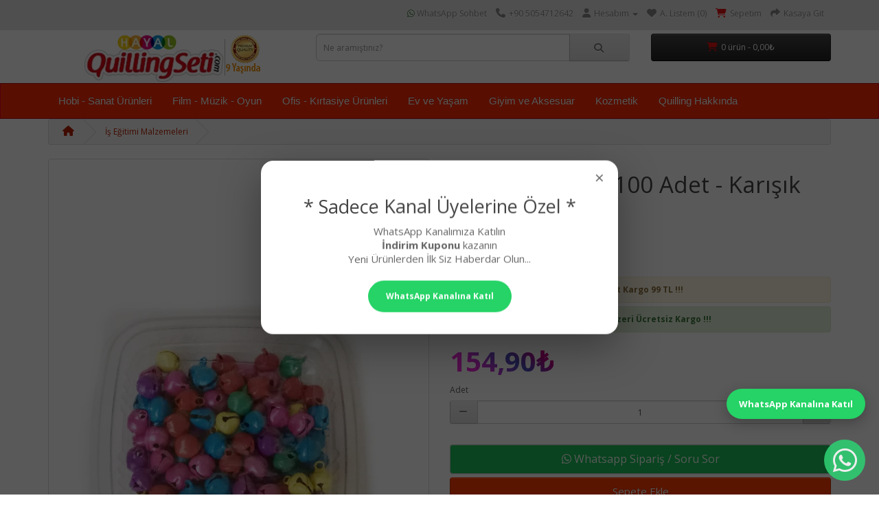

--- FILE ---
content_type: text/html; charset=utf-8
request_url: https://www.quillingseti.com/ofis-kirtasiye-urunleri/renkli-minik-zil-100-adet-karisik-renk
body_size: 40998
content:
<!DOCTYPE html>
<!--[if IE]><![endif]-->
<!--[if IE 8 ]><html dir="ltr" lang="tr" class="ie8"><![endif]-->
<!--[if IE 9 ]><html dir="ltr" lang="tr" class="ie9"><![endif]-->
<!--[if (gt IE 9)|!(IE)]><!-->
<html dir="ltr" lang="tr">
<!--<![endif]-->
<head prefix="og:http://ogp.me/ns# fb:http://ogp.me/ns/fb# product:http://ogp.me/ns/product#">
<meta charset="UTF-8" />
<meta name="viewport" content="width=device-width, initial-scale=1">
<meta http-equiv="X-UA-Compatible" content="IE=edge">
<title>Renkli Minik Zil 100 Adet - Karışık Renk - RZ-001</title>
<base href="https://www.quillingseti.com/" />
<meta name="description" content="Renkli Minik Zil 100 Adet - Karışık Renk - RZ-001 - İş Eğitimi Malzemeleri - Renkli Minik Zil,  Pakette 100 Adet,  Karışık Renklerde Minik Zil ( Çan)" />
<meta name="keywords" content="renkli minik zil 100 adet - karışık renk, rz-001, i̇ş eğitimi malzemeleri" />
<script src="catalog/view/javascript/jquery/jquery-2.1.1.min.js" type="text/javascript"></script>
<link href="catalog/view/javascript/bootstrap/css/bootstrap.min.css" rel="stylesheet" media="screen" />
<script src="catalog/view/javascript/bootstrap/js/bootstrap.min.js" type="text/javascript"></script>
<link href="catalog/view/javascript/font-awesome/css/font-awesome.min.css" rel="stylesheet" type="text/css" />
<link href="//fonts.googleapis.com/css?family=Open+Sans:400,400i,300,700" rel="stylesheet" type="text/css" />
<link href="catalog/view/theme/default/stylesheet/stylesheet.css" rel="stylesheet">
<link rel="stylesheet" href="https://cdnjs.cloudflare.com/ajax/libs/font-awesome/6.4.0/css/all.min.css">
<link href="catalog/view/theme/default/stylesheet/sonstil.css" rel="stylesheet">
<link href="catalog/view/javascript/jquery/magnific/magnific-popup.css" type="text/css" rel="stylesheet" media="screen" />
<link href="catalog/view/javascript/jquery/datetimepicker/bootstrap-datetimepicker.min.css" type="text/css" rel="stylesheet" media="screen" />
<script src="catalog/view/javascript/jquery/magnific/jquery.magnific-popup.min.js" type="text/javascript"></script>
<script src="catalog/view/javascript/jquery/datetimepicker/moment/moment.min.js" type="text/javascript"></script>
<script src="catalog/view/javascript/jquery/datetimepicker/moment/moment-with-locales.min.js" type="text/javascript"></script>
<script src="catalog/view/javascript/jquery/datetimepicker/bootstrap-datetimepicker.min.js" type="text/javascript"></script>
<script src="catalog/view/javascript/gkdAnalyticsGa.js" type="text/javascript"></script>
<script src="catalog/view/javascript/common.js" type="text/javascript"></script>

        <!-- Microdata -->
<script type="application/ld+json">{"@context":"http:\/\/schema.org","@type":"BreadcrumbList","itemListElement":[{"@type":"ListItem","position":1,"item":{"@id":"http:\/\/www.quillingseti.com","name":"Quillling Seti, Quilling - Sanat - Hobi Malzemeleri \u0130malat\u0131 ve Sat\u0131\u015f\u0131"}},{"@type":"ListItem","position":2,"item":{"@id":"http:\/\/www.quillingseti.com\/ofis-kirtasiye-urunleri\/okul-ve-okul-oncesi-urunler\/is-egitimi-malzemeleri","name":"\u0130\u015f E\u011fitimi Malzemeleri"}}]}</script>
<script type="application/ld+json">{"@context":"http:\/\/schema.org","@type":"Product","url":"http:\/\/www.quillingseti.com\/ofis-kirtasiye-urunleri\/okul-ve-okul-oncesi-urunler\/is-egitimi-malzemeleri\/renkli-minik-zil-100-adet-karisik-renk","name":"Renkli Minik Zil 100 Adet - Kar\u0131\u015f\u0131k Renk - RZ-001","category":"\u0130\u015f E\u011fitimi Malzemeleri","image":"https:\/\/www.quillingseti.com\/image\/cache\/catalog\/yeni-urunler\/is-egitimi-malzemeleri\/renkli-zil-100adetli_20170926_170506-600x900.jpg","model":"RZ-001","sku":"RZ-001","description":"Renkli Minik Zil 100 Adet - Kar\u0131\u015f\u0131k Renk - RZ-001 - \u0130\u015f E\u011fitimi Malzemeleri - Renkli Minik Zil,\u00a0 Pakette 100 Adet,\u00a0 Kar\u0131\u015f\u0131k Renklerde Minik Zil ( \u00c7an)","manufacturer":"Quilling Seti","brand":{"@type":"Brand","name":"Quilling Seti"},"offers":{"name":"Renkli Minik Zil 100 Adet - Kar\u0131\u015f\u0131k Renk - RZ-001","url":"http:\/\/www.quillingseti.com\/ofis-kirtasiye-urunleri\/okul-ve-okul-oncesi-urunler\/is-egitimi-malzemeleri\/renkli-minik-zil-100-adet-karisik-renk","category":"\u0130\u015f E\u011fitimi Malzemeleri","price":154.9,"priceCurrency":"TRY","priceValidUntil":"2027-01-20","itemCondition":"http:\/\/schema.org\/NewCondition","seller":{"@type":"Organization","name":"Quillling Seti, Quilling - Sanat - Hobi Malzemeleri \u0130malat\u0131 ve Sat\u0131\u015f\u0131"},"availability":"InStock"}}</script>


      
<link href="http://www.quillingseti.com/ofis-kirtasiye-urunleri/okul-ve-okul-oncesi-urunler/is-egitimi-malzemeleri/renkli-minik-zil-100-adet-karisik-renk" rel="canonical" />
<link href="https://www.quillingseti.com/image/catalog/quilling-seti-daire-logo.png" rel="icon" />
<!-- Google tag (gtag.js) -->
<script async src="https://www.googletagmanager.com/gtag/js?id=G-Z4TFL85525"></script>
<script>
  window.dataLayer = window.dataLayer || [];
  function gtag(){dataLayer.push(arguments);}
  gtag('js', new Date());

  gtag('config', 'G-Z4TFL85525');
</script>

<!-- Google tag (gtag.js) -->
<script async src="https://www.googletagmanager.com/gtag/js?id=AW-698514864"></script>
<script>
  window.dataLayer = window.dataLayer || [];
  function gtag(){dataLayer.push(arguments);}
  gtag('js', new Date());

  gtag('config', 'AW-698514864');
</script>
<!-- Google tag (gtag.js) -->
<script async src="https://www.googletagmanager.com/gtag/js?id=AW-698514864">
</script>
<script>
  window.dataLayer = window.dataLayer || [];
  function gtag(){dataLayer.push(arguments);}
  gtag('js', new Date());

  gtag('config', 'AW-698514864');
</script>
<script>
      
          (function (d, t) {
                var g = d.createElement(t),
                        s = d.getElementsByTagName(t)[0];
                g.src = "//cdn.pushalert.co/integrate_625d4eb4056acaa4785963e92781fb56.js";
                s.parentNode.insertBefore(g, s);
            }(document, "script"));
      
          var pa_custom_product_info = {"id":"2358","variant_id":0,"title":"Renkli Minik Zil 100 Adet - Kar\u0131\u015f\u0131k Renk","price":154.9,"price_formatted":"154,90\u20ba","type":"simple","image":"https:\/\/www.quillingseti.com\/image\/cache\/catalog\/yeni-urunler\/is-egitimi-malzemeleri\/renkli-zil-100adetli_20170926_170506-290x450.jpg","currency":"TRY","outofstock":false};
      </script>
<link href="catalog/view/theme/default/stylesheet/sonstil.css" rel="stylesheet">

															<style type='text/css'>
					.xdstickers_wrapper {position:absolute; z-index:500; color:#fff; text-transform:uppercase; font-weight:bold; line-height:1.75;}
.xdstickers_wrapper.position_upleft {top:10px; left:15px; right:auto;}
.xdstickers_wrapper.position_upright {top:5px; right:15px; left:auto;}
.xdstickers {padding:0 10px; margin-bottom:5px;}
																		.xdsticker_sale {
								background-color:#ff9500;
								color:#ffffff;
							}
																								.xdsticker_bestseller {
								background-color:#e600ff;
								color:#ffffff;
							}
																								.xdsticker_novelty {
								background-color:#00bbff;
								color:#ffffff;
							}
																																			.xdsticker_freeshipping {
								background-color:#ff218c;
								color:#ffffff;
							}
																								.xdsticker_stock_1 {
								background-color:#ff0000;
								color:#ffffff;
							}
																								.xdsticker_0 {
								background-color:#3bd100;
								color:#ffffff;
							}
																																			.xdsticker_2 {
								background-color:#EB13C0;
								color:#ffffff;
							}
																</style>
										<link rel="stylesheet" href="https://cdnjs.cloudflare.com/ajax/libs/font-awesome/6.7.2/css/all.min.css"/>
				
<link href="catalog/view/javascript/live_search/live_search.css" rel="stylesheet" type="text/css">
<script src="catalog/view/javascript/live_search/live_search.js"></script>
<script type="text/javascript"><!--
$(document).ready(function() {
var options = {"text_view_all_results":"     T\u00fcm Sonu\u00e7lar\u0131 G\u00f6r        ","text_empty":"Arad\u0131\u011f\u0131n\u0131z kriterlerde \u00fcr\u00fcn bulunamad\u0131.","module_live_search_show_image":"1","module_live_search_show_price":"1","module_live_search_show_description":"0","module_live_search_min_length":"2","module_live_search_show_add_button":"0"};
LiveSearchJs.init(options); 
});
//--></script>
</head>


				<style>.affix {background-color: #fff;z-index: 999;top: 0;width: 100%;border-bottom: 1px solid rgb(221, 221, 221);padding: 20px 0 0 0px;box-shadow: 0 2px 5px rgba(0, 0, 0, 0.22);transition: 0.3s linear;}
/* Affix aktif olduğunda logonun yüksekliğini ayarla */
.affix img.img-responsive { /* Bu seçiciyi kullanacağız */
    height: 49px; /* Logonun yüksekliğini 49 piksel yap */
    width: auto; /* Genişliği orantılı olarak ayarla */
    transition: height 0.3s linear; /* Yükseklik değişimi için yumuşak geçiş */
}
</style>
			
<body>
<nav id="top">
  <div class="container"> 
    
    <div id="top-links" class="nav pull-right">
      <ul class="list-inline">

				<li><a href="https://web.whatsapp.com/send?phone=905054712642" target="_blank"><i class="fa-brands fa-whatsapp text-success"></i> <span class="hidden-xs hidden-sm hidden-md">WhatsApp Sohbet</span></a></li>
			
        
				<li><a href="http://www.quillingseti.com/index.php?route=information/contact"><i class="fa fa-phone"></i> <span class="hidden-xs hidden-sm hidden-md">+90 5054712642</span></a></li>
			
        <li class="dropdown"><a href="https://www.quillingseti.com/index.php?route=account/account" title="Hesabım" class="dropdown-toggle" data-toggle="dropdown"><i class="fa fa-user"></i> <span class="hidden-xs hidden-sm hidden-md">Hesabım</span> <span class="caret"></span></a>
          <ul class="dropdown-menu dropdown-menu-right">
                        <li><a href="https://www.quillingseti.com/index.php?route=account/register">Kayıt Ol</a></li>
            <li><a href="https://www.quillingseti.com/index.php?route=account/login">Oturum Aç</a></li>
                      </ul>
        </li>
        <li><a href="https://www.quillingseti.com/index.php?route=account/wishlist" id="wishlist-total" title="A. Listem (0)"><i class="fa fa-heart"></i> <span class="hidden-xs hidden-sm hidden-md">A. Listem (0)</span></a></li>
        <li><a href="http://www.quillingseti.com/index.php?route=checkout/cart" title="Sepetim"><i class="fa fa-shopping-cart"></i> <span class="hidden-xs hidden-sm hidden-md">Sepetim</span></a></li>
        <li><a href="https://www.quillingseti.com/index.php?route=checkout/checkout" title="Kasaya Git"><i class="fa fa-share"></i> <span class="hidden-xs hidden-sm hidden-md">Kasaya Git</span></a></li>
      </ul>
    </div>
  </div>
</nav>
 
				<header data-spy="affix" data-offset-top="205">
			
  <div class="container">
    <div class="row">
      <div class="col-sm-4">
        <div id="logo"><a href="http://www.quillingseti.com"><img src="https://www.quillingseti.com/image/catalog/quillingseti.com-9-yas-logo.png" title="Quillling Seti, Quilling - Sanat - Hobi Malzemeleri İmalatı ve Satışı" alt="Quillling Seti, Quilling - Sanat - Hobi Malzemeleri İmalatı ve Satışı" class="img-responsive" /></a></div>
      </div>
      <div class="col-sm-5"><div id="search" class="input-group">
  <input type="text" name="search" value="" placeholder="Ne aramıştınız?" class="form-control input-lg" />
  <span class="input-group-btn">
    <button type="button" class="btn btn-default btn-lg"><i class="fa fa-search"></i></button>
  </span>
</div></div>
      <div class="col-sm-3"><div id="cart" class="btn-group btn-block">
  <button type="button" data-toggle="dropdown" data-loading-text="Yükleniyor..." class="btn btn-inverse btn-block btn-lg dropdown-toggle"><i class="fa fa-shopping-cart"></i> <span id="cart-total">0 ürün - 0,00₺</span></button>
  <ul class="dropdown-menu pull-right">
        <li>
      <p class="text-center">Alışveriş sepetiniz boş!</p>
    </li>
      </ul>
</div>
</div>
    </div>
  </div>
</header>
<div class="container row2">
  <nav id="menu" class="navbar">
    <div class="navbar-header"><span id="category" class="visible-xs">Kategoriler</span>
      <button type="button" class="btn btn-navbar navbar-toggle" data-toggle="collapse" data-target=".navbar-ex1-collapse"><i class="fa fa-bars"></i></button>
    </div>
    <div class="collapse navbar-collapse navbar-ex1-collapse row3">
      <ul class="nav navbar-nav">
                        
			<li class="dropdown"><a href="http://www.quillingseti.com/hobi-sanat-urunleri" class="dropdown-toggle disabled" data-toggle="dropdown">Hobi - Sanat  Ürünleri</a>
			
          <div class="dropdown-menu">
            <div class="dropdown-inner">               <ul class="list-unstyled">
                                <li><a href="http://www.quillingseti.com/hobi-sanat-urunleri/orgu-ipleri">Örgü İpleri</a></li>
                                <li><a href="http://www.quillingseti.com/hobi-sanat-urunleri/quilling">Quilling</a></li>
                                <li><a href="http://www.quillingseti.com/hobi-sanat-urunleri/sanatsal-malzemeler">Sanatsal Malzemeler</a></li>
                                <li><a href="http://www.quillingseti.com/hobi-sanat-urunleri/seramik-boyama-urunler">Seramik Boyama Ürünler</a></li>
                              </ul>
                            <ul class="list-unstyled">
                                <li><a href="http://www.quillingseti.com/hobi-sanat-urunleri/origami-kagitlari">Origami Kağıtları</a></li>
                                <li><a href="http://www.quillingseti.com/hobi-sanat-urunleri/filografi-malzemeleri">Filografi Malzemeleri</a></li>
                                <li><a href="http://www.quillingseti.com/hobi-sanat-urunleri/hobi-boyalari">Hobi Boyaları</a></li>
                                <li><a href="http://www.quillingseti.com/hobi-sanat-urunleri/ebru-malzemeleri">Ebru Malzemeleri</a></li>
                              </ul>
                            <ul class="list-unstyled">
                                <li><a href="http://www.quillingseti.com/hobi-sanat-urunleri/boyama-onlugu">Boyama Önlüğü</a></li>
                                <li><a href="http://www.quillingseti.com/hobi-sanat-urunleri/dikis-nakis-malzemeleri">Dikiş Nakış Malzemeleri</a></li>
                                <li><a href="http://www.quillingseti.com/hobi-sanat-urunleri/amigurumi-malzemeleri">Amigurumi Malzemeleri</a></li>
                              </ul>
              </div>
            <a href="http://www.quillingseti.com/hobi-sanat-urunleri" class="see-all">Tümünü Göster Hobi - Sanat  Ürünleri</a> </div>
        </li>
                                
			<li class="dropdown"><a href="http://www.quillingseti.com/film-muzik-oyun" class="dropdown-toggle disabled" data-toggle="dropdown">Film - Müzik - Oyun</a>
			
          <div class="dropdown-menu">
            <div class="dropdown-inner">               <ul class="list-unstyled">
                                <li><a href="http://www.quillingseti.com/film-muzik-oyun/ahsap-ve-karton-maketler">Ahşap ve Karton Maketler</a></li>
                                <li><a href="http://www.quillingseti.com/film-muzik-oyun/akil-ve-zeka-oyunlari">Akıl ve Zeka Oyunları</a></li>
                                <li><a href="http://www.quillingseti.com/film-muzik-oyun/boyama-kitaplari">Boyama Kitapları</a></li>
                                <li><a href="http://www.quillingseti.com/film-muzik-oyun/hacivat-karagoz-oyunu">Hacivat Karagöz Oyunu</a></li>
                              </ul>
                            <ul class="list-unstyled">
                                <li><a href="http://www.quillingseti.com/film-muzik-oyun/kinetik-kum-kinetic-sand">Kinetik Kum, Kinetic Sand</a></li>
                                <li><a href="http://www.quillingseti.com/film-muzik-oyun/oyunlar-ve-oyuncaklar">Oyunlar ve Oyuncaklar</a></li>
                                <li><a href="http://www.quillingseti.com/film-muzik-oyun/slime-jeli-ziplayan-oyun-jeli">Slime Jeli - Zıplayan Oyun Jeli</a></li>
                                <li><a href="http://www.quillingseti.com/film-muzik-oyun/yap-boz-puzzle-cesitleri">Yap Boz Puzzle Çeşitleri</a></li>
                              </ul>
              </div>
            <a href="http://www.quillingseti.com/film-muzik-oyun" class="see-all">Tümünü Göster Film - Müzik - Oyun</a> </div>
        </li>
                                
			<li class="dropdown"><a href="http://www.quillingseti.com/ofis-kirtasiye-urunleri" class="dropdown-toggle disabled" data-toggle="dropdown">Ofis - Kırtasiye Ürünleri</a>
			
          <div class="dropdown-menu">
            <div class="dropdown-inner">               <ul class="list-unstyled">
                                <li><a href="http://www.quillingseti.com/ofis-kirtasiye-urunleri/bant-ve-yapistiricilar">Bant ve Yapıştırıcılar</a></li>
                                <li><a href="http://www.quillingseti.com/ofis-kirtasiye-urunleri/egitim-gerecleri">Eğitim Gereçleri</a></li>
                                <li><a href="http://www.quillingseti.com/ofis-kirtasiye-urunleri/hediye-ambalaj-paketleme-ve-susleme-kagitlari">Hediye Ambalaj, Paketleme ve Süsleme Kağıtları</a></li>
                                <li><a href="http://www.quillingseti.com/ofis-kirtasiye-urunleri/kagit-cesitleri">Kağıt Çeşitleri</a></li>
                                <li><a href="http://www.quillingseti.com/ofis-kirtasiye-urunleri/kirtasiye-urunleri">Kırtasiye Ürünleri</a></li>
                              </ul>
                            <ul class="list-unstyled">
                                <li><a href="http://www.quillingseti.com/ofis-kirtasiye-urunleri/kum-saati">Kum Saati</a></li>
                                <li><a href="http://www.quillingseti.com/ofis-kirtasiye-urunleri/ofis-buro-malzemeleri">Ofis - Büro Malzemeleri</a></li>
                                <li><a href="http://www.quillingseti.com/ofis-kirtasiye-urunleri/okul-ve-okul-oncesi-urunler">Okul ve Okul Öncesi Ürünler</a></li>
                                <li><a href="http://www.quillingseti.com/ofis-kirtasiye-urunleri/termal-rulo-cesitleri">Termal Rulo Çeşitleri</a></li>
                              </ul>
              </div>
            <a href="http://www.quillingseti.com/ofis-kirtasiye-urunleri" class="see-all">Tümünü Göster Ofis - Kırtasiye Ürünleri</a> </div>
        </li>
                                
			<li class="dropdown"><a href="http://www.quillingseti.com/ev-ve-yasam" class="dropdown-toggle disabled" data-toggle="dropdown">Ev ve Yaşam</a>
			
          <div class="dropdown-menu">
            <div class="dropdown-inner">               <ul class="list-unstyled">
                                <li><a href="http://www.quillingseti.com/ev-ve-yasam/elektrik-malzemeleri">Elektrik Malzemeleri</a></li>
                                <li><a href="http://www.quillingseti.com/ev-ve-yasam/elektronik-urunler">Elektronik Ürünler</a></li>
                                <li><a href="http://www.quillingseti.com/ev-ve-yasam/ev-bakim-ve-temizlik">Ev Bakım ve Temizlik</a></li>
                                <li><a href="http://www.quillingseti.com/ev-ve-yasam/evcil-hayvan-urunleri">Evcil Hayvan Ürünleri</a></li>
                                <li><a href="http://www.quillingseti.com/ev-ve-yasam/gida-boyalari">Gıda Boyaları</a></li>
                                <li><a href="http://www.quillingseti.com/ev-ve-yasam/hediyelik-urunler">Hediyelik Ürünler</a></li>
                                <li><a href="http://www.quillingseti.com/ev-ve-yasam/hirdavat-urunleri">Hırdavat Ürünleri</a></li>
                              </ul>
                            <ul class="list-unstyled">
                                <li><a href="http://www.quillingseti.com/ev-ve-yasam/kisisel-bakim-ve-kozmetik-urunleri">Kişisel Bakım ve Kozmetik Ürünleri</a></li>
                                <li><a href="http://www.quillingseti.com/ev-ve-yasam/kutlama-parti-malzemeleri">Kutlama Parti Malzemeleri</a></li>
                                <li><a href="http://www.quillingseti.com/ev-ve-yasam/mutfak-urunleri">Mutfak Ürünleri</a></li>
                                <li><a href="http://www.quillingseti.com/ev-ve-yasam/oto-bakim-temizlik-ve-aksesuar">Oto Bakım, Temizlik ve Aksesuar</a></li>
                                <li><a href="http://www.quillingseti.com/ev-ve-yasam/saklama-kabi-kutusu-ve-hurc">Saklama Kabı-Kutusu ve Hurç</a></li>
                                <li><a href="http://www.quillingseti.com/ev-ve-yasam/spor-outdoor">Spor &amp; Outdoor</a></li>
                              </ul>
              </div>
            <a href="http://www.quillingseti.com/ev-ve-yasam" class="see-all">Tümünü Göster Ev ve Yaşam</a> </div>
        </li>
                                
			<li class="dropdown"><a href="http://www.quillingseti.com/giyim-ve-aksesuar" class="dropdown-toggle disabled" data-toggle="dropdown">Giyim ve Aksesuar</a>
			
          <div class="dropdown-menu">
            <div class="dropdown-inner">               <ul class="list-unstyled">
                                <li><a href="http://www.quillingseti.com/giyim-ve-aksesuar/bebek-urunleri-ve-aksesuarlari">Bebek Ürünleri ve Aksesuarları</a></li>
                                <li><a href="http://www.quillingseti.com/giyim-ve-aksesuar/erkek">Erkek</a></li>
                                <li><a href="http://www.quillingseti.com/giyim-ve-aksesuar/erkek-cocuk">Erkek Çocuk</a></li>
                                <li><a href="http://www.quillingseti.com/giyim-ve-aksesuar/erkek-giyim">Erkek Giyim</a></li>
                              </ul>
                            <ul class="list-unstyled">
                                <li><a href="http://www.quillingseti.com/giyim-ve-aksesuar/bayan">Kadın</a></li>
                                <li><a href="http://www.quillingseti.com/giyim-ve-aksesuar/kiz-cocuk">Kız Çocuk</a></li>
                                <li><a href="http://www.quillingseti.com/giyim-ve-aksesuar/markalar">Markalar</a></li>
                                <li><a href="http://www.quillingseti.com/giyim-ve-aksesuar/yagmurluk">Yağmurluk</a></li>
                              </ul>
              </div>
            <a href="http://www.quillingseti.com/giyim-ve-aksesuar" class="see-all">Tümünü Göster Giyim ve Aksesuar</a> </div>
        </li>
                                <li><a href="http://www.quillingseti.com/kozmetik">Kozmetik</a></li>
                                
			<li class="dropdown"><a href="http://www.quillingseti.com/quilling-hakkinda" class="dropdown-toggle disabled" data-toggle="dropdown">Quilling Hakkında</a>
			
          <div class="dropdown-menu">
            <div class="dropdown-inner">               <ul class="list-unstyled">
                                <li><a href="http://www.quillingseti.com/quilling-hakkinda/quilling-sanati">Quilling Sanatı</a></li>
                              </ul>
              </div>
            <a href="http://www.quillingseti.com/quilling-hakkinda" class="see-all">Tümünü Göster Quilling Hakkında</a> </div>
        </li>
                      </ul>
    </div>
  </nav>
</div>
 


<!-- Advanced JSON-LD Schema Markup -->

<!-- Product Schema -->
<script type="application/ld+json">
{
    "@context": "https://schema.org/",
    "@type": "Product",
    "name": "Renkli\u0020Minik\u0020Zil\u0020100\u0020Adet\u0020\u002D\u0020Kar\u0131\u015F\u0131k\u0020Renk",
    "description": "Renkli\u0020Minik\u0020Zil\u0020100\u0020Adet\u0020\u002D\u0020Kar\u0131\u015F\u0131k\u0020RenkRenkli\u0020Minik\u0020Zil,\u00A0Pakette\u0020100\u0020Adet,\u00A0Kar\u0131\u015F\u0131k\u0020Renklerde\u0020Minik\u0020Zil\u0020\u0028\u0020\u00C7an\u0029",
    "image": [
                "https://www.quillingseti.com/image/cache/catalog/yeni-urunler/is-egitimi-malzemeleri/renkli-zil-100adetli_20170926_170506-1200x1800.jpg",                "https://www.quillingseti.com/image/cache/catalog/yeni-urunler/is-egitimi-malzemeleri/renkli-zil-100adetli_20170926_170515-1200x1800.jpg",                "https://www.quillingseti.com/image/cache/catalog/yeni-urunler/is-egitimi-malzemeleri/renkli-zil-100adetli_20170926_170510-1200x1800.jpg"            ],
                            "brand": {
        "@type": "Brand",
        "name": "Quilling\u0020Seti"
    },
            "offers": {
        "@type": "Offer",
        "url": "http://www.quillingseti.com/ofis-kirtasiye-urunleri/okul-ve-okul-oncesi-urunler/is-egitimi-malzemeleri/renkli-minik-zil-100-adet-karisik-renk",
        "priceCurrency": "TRY",
        "price": "15490",
        "priceValidUntil": "2026-04-20",
        "availability": "https://schema.org/InStock",
        "itemCondition": "https://schema.org/NewCondition",
        "seller": {
            "@type": "Organization",
            "name": "Quillling\u0020Seti,\u0020Quilling\u0020\u002D\u0020Sanat\u0020\u002D\u0020Hobi\u0020Malzemeleri\u0020\u0130malat\u0131\u0020ve\u0020Sat\u0131\u015F\u0131"
        }
    }
}
</script>

<!-- BreadcrumbList Schema -->

<!-- Organization Schema (Seller Info) -->
<script type="application/ld+json">
{
    "@context": "https://schema.org",
    "@type": "Organization",
    "name": "Quillling\u0020Seti,\u0020Quilling\u0020\u002D\u0020Sanat\u0020\u002D\u0020Hobi\u0020Malzemeleri\u0020\u0130malat\u0131\u0020ve\u0020Sat\u0131\u015F\u0131",
    "url": ""
}
</script>
<!-- End JSON-LD Schema Markup -->
            
<div id="product-product" class="container">
  <ul class="breadcrumb">
        <li><a href="http://www.quillingseti.com"><i class="fa fa-home"></i></a></li>
        <li><a href="http://www.quillingseti.com/ofis-kirtasiye-urunleri/okul-ve-okul-oncesi-urunler/is-egitimi-malzemeleri">İş Eğitimi Malzemeleri</a></li>
      </ul>
  <div class="row">
                <div id="content" class="col-sm-12">
      <div class="row">                         <div class="col-sm-6"> 
																								
          <ul class="thumbnails">
                        <li><a class="thumbnail" href="https://www.quillingseti.com/image/cache/catalog/yeni-urunler/is-egitimi-malzemeleri/renkli-zil-100adetli_20170926_170506-1200x1800.jpg" title="Renkli Minik Zil 100 Adet - Karışık Renk, RZ-001"><img src="https://www.quillingseti.com/image/cache/catalog/yeni-urunler/is-egitimi-malzemeleri/renkli-zil-100adetli_20170926_170506-600x900.jpg" title="Renkli Minik Zil 100 Adet - Karışık Renk, RZ-001" alt="renkli minik zil 100 adet - karışık renk, rz-001, i̇ş eğitimi malzemeleri, Quilling Seti" /></a></li>
                                                <li class="image-additional"><a class="thumbnail" href="https://www.quillingseti.com/image/cache/catalog/yeni-urunler/is-egitimi-malzemeleri/renkli-zil-100adetli_20170926_170515-1200x1800.jpg" title="Renkli Minik Zil 100 Adet - Karışık Renk, RZ-001"> <img src="https://www.quillingseti.com/image/cache/catalog/yeni-urunler/is-egitimi-malzemeleri/renkli-zil-100adetli_20170926_170515-80x120.jpg" title="Renkli Minik Zil 100 Adet - Karışık Renk, RZ-001" alt="renkli minik zil 100 adet - karışık renk, rz-001, i̇ş eğitimi malzemeleri, Quilling Seti" /></a></li>
                        <li class="image-additional"><a class="thumbnail" href="https://www.quillingseti.com/image/cache/catalog/yeni-urunler/is-egitimi-malzemeleri/renkli-zil-100adetli_20170926_170510-1200x1800.jpg" title="Renkli Minik Zil 100 Adet - Karışık Renk, RZ-001"> <img src="https://www.quillingseti.com/image/cache/catalog/yeni-urunler/is-egitimi-malzemeleri/renkli-zil-100adetli_20170926_170510-80x120.jpg" title="Renkli Minik Zil 100 Adet - Karışık Renk, RZ-001" alt="renkli minik zil 100 adet - karışık renk, rz-001, i̇ş eğitimi malzemeleri, Quilling Seti" /></a></li>
                                  </ul>
          <!-- 
          <ul class="nav nav-tabs">
            <li class="active"><a href="#tab-description" data-toggle="tab">Açıklama</a></li>
                                    <li><a href="#tab-review" data-toggle="tab">Yorumlar (0)</a></li>
                      </ul>
          <div class="tab-content">
            <div class="tab-pane active" id="tab-description"><h1 class="seo_h1">Renkli Minik Zil 100 Adet - Karışık Renk</h1><p><font color="#666666">Renkli Minik Zil, </font></p><p><font color="#666666">Pakette 100 Adet, </font></p><p><font color="#666666">Karışık Renklerde Minik Zil ( Çan)<br></font><br></p></div>
                                    <div class="tab-pane" id="tab-review">
              <form class="form-horizontal" id="form-review">
                <div id="review"></div>
                <h2>Yorum Yap</h2>
                                <div class="form-group required">
                  <div class="col-sm-12">
                    <label class="control-label" for="input-name">Adınız</label>
                    <input type="text" name="name" value="" id="input-name" class="form-control" />
                  </div>
                </div>
                <div class="form-group required">
                  <div class="col-sm-12">
                    <label class="control-label" for="input-review">Yorumunuz</label>
                    <textarea name="text" rows="5" id="input-review" class="form-control"></textarea>
                    <div class="help-block"><span class="text-danger">Not:</span> HTML'e dönüştürülmez!</div>
                  </div>
                </div>
                <div class="form-group required">
                  <div class="col-sm-12">
                    <label class="control-label">Oylama</label>
                    &nbsp;&nbsp;&nbsp; Kötü&nbsp;
                    <input type="radio" name="rating" value="1" />
                    &nbsp;
                    <input type="radio" name="rating" value="2" />
                    &nbsp;
                    <input type="radio" name="rating" value="3" />
                    &nbsp;
                    <input type="radio" name="rating" value="4" />
                    &nbsp;
                    <input type="radio" name="rating" value="5" />
                    &nbsp;İyi</div>
                </div>
                <fieldset>
  <legend>Doğrulama Kodu</legend>
  <div class="form-group required">
        <label class="col-sm-2 control-label" for="input-captcha">Doğrulama kodunu giriniz</label>
    <div class="col-sm-10">
      <input type="text" name="captcha" id="input-captcha" class="form-control" />
      <img src="index.php?route=extension/captcha/basic/captcha" alt="" />
          </div>
      </div>
</fieldset>

                <div class="buttons clearfix">
                  <div class="pull-right">
                    <button type="button" id="button-review" data-loading-text="Yükleniyor..." class="btn btn-primary">Devam</button>
                  </div>
                </div>
                              </form>
            </div>
            </div>
 -->
        </div>
                                <div class="col-sm-6">
<!-- 
          <div class="btn-group">
            <button type="button" data-toggle="tooltip" class="btn btn-default" title="Alışveriş Listeme Ekle" onclick="wishlist.add('2358');"><i class="fa fa-heart"></i></button>
            <button type="button" data-toggle="tooltip" class="btn btn-default" title="Karşılaştırma listesine ekle" onclick="compare.add('2358');"><i class="fa fa-exchange"></i></button>
          </div>
 -->
          <h1>Renkli Minik Zil 100 Adet - Karışık Renk</h1>
          <ul class="list-unstyled">
                        <li>Marka: <a href="http://www.quillingseti.com/quilling-seti">Quilling Seti</a></li>
                        <li>Ürün Kodu: RZ-001</li>
                        
				<li>Stok Durumu: <span class="label label-success">Stokta var</span></li> 
			
          </ul>
 <div class="alert alert-warning" role="alert" style="text-align: center;font-weight: bold;margin-bottom: 5px;">Sabit Kargo 99 TL !!!</div><div class="alert alert-success" role="alert" style="text-align: center;font-weight: bold;margin-bottom: 5px;">450 TL ve Üzeri Ücretsiz Kargo !!!</div>
                    <ul class="list-unstyled">
                        <li>
              <h2><span data-value='154.9000' class='autocalc-product-price'>154,90₺</span></h2>
            </li>
                                                          </ul>
          <!--// benzer ürün renkleri ////////////////////////// --> 
          		
          <div id="product">                         <div class="form-group">
              <label class="control-label" for="input-quantity">Adet</label>
<div class="input-group number-spinner">
			      <span class="input-group-btn">
					<button class="btn btn-default" data-dir="dwn"><i class="fa fa-minus"></i></button>
			      </span>
				<input type="text" name="quantity" value="1" id="input-quantity" class="form-control text-center" />
				  <span class="input-group-btn">
					<button class="btn btn-default" data-dir="up"><i class="fa fa-plus"></i></button>
				  </span>
			    </div>
              
              <input type="hidden" name="product_id" value="2358" />
              <br/>

				<a style="width:100%;font-size:16px;text-transform:none;background-color:#19c158;border-radius: 4px;margin-top:10px;color:#fff" class="btn  btn-lg btn-block" id="wa_whatsappbtn" href="https://web.whatsapp.com/send?phone=905054712642&text=Merhaba QuillingSeti Yetkilisi, Bu ürünü Satın Almak İstiyorum, Renkli Minik Zil 100 Adet - Karışık Renk http%3A%2F%2Fwww.quillingseti.com%2Fofis-kirtasiye-urunleri%2Fokul-ve-okul-oncesi-urunler%2Fis-egitimi-malzemeleri%2Frenkli-minik-zil-100-adet-karisik-renk">  <span class="button-cart-text"> <i class="fa-brands fa-whatsapp"></i> Whatsapp Sipariş / Soru Sor</span></a>
			
              
			<button type="button" id="button-cart" data-loading-text="Yükleniyor..." class="btn btn-primary btn-lg btn-block" >
			Sepete Ekle</button>
			
  <button type="button"id="button-buy" data-loading-text="" class="btn btn-warning btn-lg btn-block">HEMEN AL</button>            </div>

				<div class="btn-group">
              <button type="button" data-toggle="tooltip" class="btn btn-light col-xs-6 col-sm-6" title="Alışveriş Listeme Ekle" onclick="wishlist.add('2358');"><i class="fa fa-heart"></i></button>
              <button type="button" data-toggle="tooltip" class="btn btn-light col-xs-6 col-sm-6" title="Karşılaştırma listesine ekle" onclick="compare.add('2358');"><i class="fa fa-exchange"></i></button>
            </div>
			
            </div>
                    <div class="rating">
            <p>              <span class="fa fa-stack"><i class="fa fa-star-o fa-stack-1x"></i></span>                            <span class="fa fa-stack"><i class="fa fa-star-o fa-stack-1x"></i></span>                            <span class="fa fa-stack"><i class="fa fa-star-o fa-stack-1x"></i></span>                            <span class="fa fa-stack"><i class="fa fa-star-o fa-stack-1x"></i></span>                            <span class="fa fa-stack"><i class="fa fa-star-o fa-stack-1x"></i></span>               <a href="" onclick="$('a[href=\'#tab-review\']').trigger('click'); return false;">0 yorum</a> / <a href="" onclick="$('a[href=\'#tab-review\']').trigger('click'); return false;">Yorum Yap</a></p>
            <hr>
            <!-- Sosyal Paylaşım Butonları -->
            <div class="social-share-colored">
              <a href="https://api.whatsapp.com/send?text=http://www.quillingseti.com/ofis-kirtasiye-urunleri/okul-ve-okul-oncesi-urunler/is-egitimi-malzemeleri/renkli-minik-zil-100-adet-karisik-renk" class="whatsapp" target="_blank"><i class="fab fa-whatsapp"></i></a>
              <a href="https://www.instagram.com/?url=http://www.quillingseti.com/ofis-kirtasiye-urunleri/okul-ve-okul-oncesi-urunler/is-egitimi-malzemeleri/renkli-minik-zil-100-adet-karisik-renk" class="instagram" target="_blank"><i class="fab fa-instagram"></i></a>
              <a href="https://www.facebook.com/sharer/sharer.php?u=http://www.quillingseti.com/ofis-kirtasiye-urunleri/okul-ve-okul-oncesi-urunler/is-egitimi-malzemeleri/renkli-minik-zil-100-adet-karisik-renk" class="facebook" target="_blank"><i class="fab fa-facebook"></i></a>
              <a href="https://twitter.com/intent/tweet?url=http://www.quillingseti.com/ofis-kirtasiye-urunleri/okul-ve-okul-oncesi-urunler/is-egitimi-malzemeleri/renkli-minik-zil-100-adet-karisik-renk" class="twitter" target="_blank"><i class="fab fa-x-twitter"></i></a>
              <a href="https://www.tiktok.com/share?url=http://www.quillingseti.com/ofis-kirtasiye-urunleri/okul-ve-okul-oncesi-urunler/is-egitimi-malzemeleri/renkli-minik-zil-100-adet-karisik-renk" class="tiktok" target="_blank"><i class="fab fa-tiktok"></i></a>
              <a href="https://pinterest.com/pin/create/button/?url=http://www.quillingseti.com/ofis-kirtasiye-urunleri/okul-ve-okul-oncesi-urunler/is-egitimi-malzemeleri/renkli-minik-zil-100-adet-karisik-renk" class="pinterest" target="_blank"><i class="fab fa-pinterest"></i></a>
              <a href="https://www.linkedin.com/shareArticle?mini=true&url=http://www.quillingseti.com/ofis-kirtasiye-urunleri/okul-ve-okul-oncesi-urunler/is-egitimi-malzemeleri/renkli-minik-zil-100-adet-karisik-renk" class="linkedin" target="_blank"><i class="fab fa-linkedin"></i></a>
              <a href="https://t.me/share/url?url=http://www.quillingseti.com/ofis-kirtasiye-urunleri/okul-ve-okul-oncesi-urunler/is-egitimi-malzemeleri/renkli-minik-zil-100-adet-karisik-renk" class="telegram" target="_blank"><i class="fab fa-telegram"></i></a>
              <a href="https://www.snapchat.com/scan?attachment=http://www.quillingseti.com/ofis-kirtasiye-urunleri/okul-ve-okul-oncesi-urunler/is-egitimi-malzemeleri/renkli-minik-zil-100-adet-karisik-renk" class="snapchat" target="_blank"><i class="fab fa-snapchat"></i></a>
              <a href="https://www.youtube.com/share?url=http://www.quillingseti.com/ofis-kirtasiye-urunleri/okul-ve-okul-oncesi-urunler/is-egitimi-malzemeleri/renkli-minik-zil-100-adet-karisik-renk" class="youtube" target="_blank"><i class="fab fa-youtube"></i></a>
            </div>

            <!-- AddThis Button BEGIN -->
                       <!-- AddThis Button END --> 
        
          </div>
           </div>
      </div>

				<ul class="nav nav-tabs">
        <li class="active"><a href="#tab-description" data-toggle="tab">Açıklama</a></li>
                        <li><a href="#tab-review" data-toggle="tab">Yorumlar (0)</a></li>
              </ul>
      <div class="tab-content">
                <div class="tab-pane active" id="tab-description"><h1 class="seo_h1">Renkli Minik Zil 100 Adet - Karışık Renk</h1><p><font color="#666666">Renkli Minik Zil, </font></p><p><font color="#666666">Pakette 100 Adet, </font></p><p><font color="#666666">Karışık Renklerde Minik Zil ( Çan)<br></font><br></p></div>

                <div class="tab-pane" id="tab-review">
          <form class="form-horizontal" id="form-review">
            <div id="review"></div>
            <h2>Yorum Yap</h2>
                        <div class="form-group required">
              <div class="col-sm-12">
                <label class="control-label" for="input-name">Adınız</label>
                <input type="text" name="name" value="" id="input-name" class="form-control" />
              </div>
            </div>
            <div class="form-group required">
              <div class="col-sm-12">
                <label class="control-label" for="input-review">Yorumunuz</label>
                <textarea name="text" rows="5" id="input-review" class="form-control"></textarea>
                <div class="help-block"><span class="text-danger">Not:</span> HTML'e dönüştürülmez!</div>
              </div>
            </div>
            <div class="form-group required">
              <div class="col-sm-12">
                <label class="control-label">Oylama</label>
                &nbsp;&nbsp;&nbsp; Kötü&nbsp;
                <input type="radio" name="rating" value="1" />
                &nbsp;
                <input type="radio" name="rating" value="2" />
                &nbsp;
                <input type="radio" name="rating" value="3" />
                &nbsp;
                <input type="radio" name="rating" value="4" />
                &nbsp;
                <input type="radio" name="rating" value="5" />
                &nbsp;İyi</div>
            </div>
            <fieldset>
  <legend>Doğrulama Kodu</legend>
  <div class="form-group required">
        <label class="col-sm-2 control-label" for="input-captcha">Doğrulama kodunu giriniz</label>
    <div class="col-sm-10">
      <input type="text" name="captcha" id="input-captcha" class="form-control" />
      <img src="index.php?route=extension/captcha/basic/captcha" alt="" />
          </div>
      </div>
</fieldset>

            <div class="buttons clearfix">
              <div class="pull-right">
                <button type="button" id="button-review" data-loading-text="Yükleniyor..." class="btn btn-primary">Devam</button>
              </div>
            </div>
                      </form>
        </div>
        </div>
			
                      <p>Etiketler:
                 <a href="http://www.quillingseti.com/index.php?route=product/search&amp;tag=renkli minik zil 100 adet - karışık renk">renkli minik zil 100 adet - karışık renk</a>,
                         <a href="http://www.quillingseti.com/index.php?route=product/search&amp;tag=rz-001">rz-001</a>,
                         <a href="http://www.quillingseti.com/index.php?route=product/search&amp;tag=i̇ş eğitimi malzemeleri">i̇ş eğitimi malzemeleri</a>,
                         <a href="http://www.quillingseti.com/index.php?route=product/search&amp;tag=Hayal Hobi Sanat">Hayal Hobi Sanat</a>          </p>
              <div class="row3 top15"> 
 <a href="/giyim-ve-aksesuar/bayan/esofman-takimi" <h3 class="featuredplustitle">Kadın Spor Giyim</h3></a>
  <div class="row">
          <div class="product-layout col-lg-3 col-md-3 col-sm-6 col-xs-12">
        <div class="product-thumb transition">

																				<div class="xdstickers_wrapper  position_upleft">
													
																													
							<div class="xdstickers xdsticker_freeshipping">
																	<i class="fa-solid fa-gift"></i>
																<span>Kargo Bedava</span>
							</div>
													
																													
							<div class="xdstickers xdsticker_0">
																	<i class="fa-solid fa-truck-fast"></i>
																<span>Hızlı Kargo</span>
							</div>
											</div>
														
          <div class="image"><a href="http://www.quillingseti.com/giyim-ve-aksesuar/bayan/esofman-takimi/kahverengi-uzun-kollu-lady-22023-cepli-ve-bisiklet-yakali-kadin-spor-esofman-takimi"><img src="https://www.quillingseti.com/image/cache/catalog/Pijama-takimi/esofman-takimi/Lady-2024/lady-22023-bisiklet-yaka-esofman-takimi-1-305x426.jpg" alt="Kahverengi Uzun Kollu Lady 22023 Cepli ve Bisiklet Yakalı Kadın Spor Eşofman Takımı" title="Kahverengi Uzun Kollu Lady 22023 Cepli ve Bisiklet Yakalı Kadın Spor Eşofman Takımı" class="img-responsive" /></a></div>
          <div class="caption">
            <h4><a href="http://www.quillingseti.com/giyim-ve-aksesuar/bayan/esofman-takimi/kahverengi-uzun-kollu-lady-22023-cepli-ve-bisiklet-yakali-kadin-spor-esofman-takimi">Kahverengi Uzun Kollu Lady 22023 Cepli ve Bisiklet Yakalı Kadın Spor Eşofman Takımı</a></h4>
            <p>Kahverengi&nbsp;Renk, Pamuklu İki İplik Uzun Kollu ve Cepli ..</p>
                                      <p class="price">
                                  <span class="price-new">755,90₺</span>
                                              </p>
                      </div>
          <div class="button-group">
            <button type="button" onclick="cart.add('8720');"><i class="fa fa-shopping-cart"></i> <span class="hidden-xs hidden-sm hidden-md">Sepete Ekle</span></button>
            <button type="button" data-toggle="tooltip" title="Alışveriş Listeme Ekle" onclick="wishlist.add('8720');"><i class="fa fa-heart"></i></button>
            <button type="button" data-toggle="tooltip" title="Karşılaştırma listesine ekle" onclick="compare.add('8720');"><i class="fa fa-exchange"></i></button>
          </div>
        </div>
      </div>
          <div class="product-layout col-lg-3 col-md-3 col-sm-6 col-xs-12">
        <div class="product-thumb transition">

																				<div class="xdstickers_wrapper  position_upleft">
													
																													
							<div class="xdstickers xdsticker_freeshipping">
																	<i class="fa-solid fa-gift"></i>
																<span>Kargo Bedava</span>
							</div>
											</div>
														
          <div class="image"><a href="http://www.quillingseti.com/giyim-ve-aksesuar/bayan/esofman-takimi/karisik-renk-ve-desenli-lady-3021-kadin-bustiyerli-taytli-spor-takim"><img src="https://www.quillingseti.com/image/cache/catalog/Pijama-takimi/esofman-takimi/Lady-2024/lady-3021-fitness-taytli-spor-takim-1-305x426.jpg" alt="Karışık Renk ve Desenli Lady 3021 Kadın Büstiyerli Taytlı Spor Takım" title="Karışık Renk ve Desenli Lady 3021 Kadın Büstiyerli Taytlı Spor Takım" class="img-responsive" /></a></div>
          <div class="caption">
            <h4><a href="http://www.quillingseti.com/giyim-ve-aksesuar/bayan/esofman-takimi/karisik-renk-ve-desenli-lady-3021-kadin-bustiyerli-taytli-spor-takim">Karışık Renk ve Desenli Lady 3021 Kadın Büstiyerli Taytlı Spor Takım</a></h4>
            <p>Karışık&nbsp;Renk, Desenli Lady,&nbsp;Kadın,&nbsp;Büstiyer&n..</p>
                                      <p class="price">
                                  <span class="price-new">469,90₺</span>
                                              </p>
                      </div>
          <div class="button-group">
            <button type="button" onclick="cart.add('8642');"><i class="fa fa-shopping-cart"></i> <span class="hidden-xs hidden-sm hidden-md">Sepete Ekle</span></button>
            <button type="button" data-toggle="tooltip" title="Alışveriş Listeme Ekle" onclick="wishlist.add('8642');"><i class="fa fa-heart"></i></button>
            <button type="button" data-toggle="tooltip" title="Karşılaştırma listesine ekle" onclick="compare.add('8642');"><i class="fa fa-exchange"></i></button>
          </div>
        </div>
      </div>
          <div class="product-layout col-lg-3 col-md-3 col-sm-6 col-xs-12">
        <div class="product-thumb transition">

																				<div class="xdstickers_wrapper  position_upleft">
													
																													
							<div class="xdstickers xdsticker_freeshipping">
																	<i class="fa-solid fa-gift"></i>
																<span>Kargo Bedava</span>
							</div>
											</div>
														
          <div class="image"><a href="http://www.quillingseti.com/giyim-ve-aksesuar/bayan/esofman-takimi/siyah-renkli-ve-desenli-lady-3035-kadin-bustiyerli-taytli-spor-takim"><img src="https://www.quillingseti.com/image/cache/catalog/Pijama-takimi/esofman-takimi/Lady-2024/lady-3035-fitness-taytli-spor-takim-1-305x426.jpg" alt="Siyah Renkli ve Desenli Lady 3035 Kadın Büstiyerli Taytlı Spor Takım" title="Siyah Renkli ve Desenli Lady 3035 Kadın Büstiyerli Taytlı Spor Takım" class="img-responsive" /></a></div>
          <div class="caption">
            <h4><a href="http://www.quillingseti.com/giyim-ve-aksesuar/bayan/esofman-takimi/siyah-renkli-ve-desenli-lady-3035-kadin-bustiyerli-taytli-spor-takim">Siyah Renkli ve Desenli Lady 3035 Kadın Büstiyerli Taytlı Spor Takım</a></h4>
            <p>Siyah Renk, Kamuflaj Desenli Lady,&nbsp;Kadın,&nbsp;Büstiyer..</p>
                                      <p class="price">
                                  <span class="price-new">479,90₺</span>
                                              </p>
                      </div>
          <div class="button-group">
            <button type="button" onclick="cart.add('8656');"><i class="fa fa-shopping-cart"></i> <span class="hidden-xs hidden-sm hidden-md">Sepete Ekle</span></button>
            <button type="button" data-toggle="tooltip" title="Alışveriş Listeme Ekle" onclick="wishlist.add('8656');"><i class="fa fa-heart"></i></button>
            <button type="button" data-toggle="tooltip" title="Karşılaştırma listesine ekle" onclick="compare.add('8656');"><i class="fa fa-exchange"></i></button>
          </div>
        </div>
      </div>
          <div class="product-layout col-lg-3 col-md-3 col-sm-6 col-xs-12">
        <div class="product-thumb transition">

																				<div class="xdstickers_wrapper  position_upleft">
													
																													
							<div class="xdstickers xdsticker_freeshipping">
																	<i class="fa-solid fa-gift"></i>
																<span>Kargo Bedava</span>
							</div>
													
																													
							<div class="xdstickers xdsticker_0">
																	<i class="fa-solid fa-truck-fast"></i>
																<span>Hızlı Kargo</span>
							</div>
											</div>
														
          <div class="image"><a href="http://www.quillingseti.com/giyim-ve-aksesuar/bayan/esofman-takimi/kahverengi-uzun-kollu-lady-22024-cepli-ve-bisiklet-yakali-kadin-spor-esofman-takimi"><img src="https://www.quillingseti.com/image/cache/catalog/Pijama-takimi/esofman-takimi/Lady-2024/lady-22024-bisiklet-yaka-esofman-takimi-1-305x426.jpg" alt="Kahverengi Uzun Kollu Lady 22024 Cepli ve Bisiklet Yakalı Kadın Spor Eşofman Takımı" title="Kahverengi Uzun Kollu Lady 22024 Cepli ve Bisiklet Yakalı Kadın Spor Eşofman Takımı" class="img-responsive" /></a></div>
          <div class="caption">
            <h4><a href="http://www.quillingseti.com/giyim-ve-aksesuar/bayan/esofman-takimi/kahverengi-uzun-kollu-lady-22024-cepli-ve-bisiklet-yakali-kadin-spor-esofman-takimi">Kahverengi Uzun Kollu Lady 22024 Cepli ve Bisiklet Yakalı Kadın Spor Eşofman Takımı</a></h4>
            <p>Kahverengi&nbsp;Renk, Pamuklu İki İplik Uzun Kollu ve Cepli ..</p>
                                      <p class="price">
                                  <span class="price-new">755,90₺</span>
                                              </p>
                      </div>
          <div class="button-group">
            <button type="button" onclick="cart.add('8721');"><i class="fa fa-shopping-cart"></i> <span class="hidden-xs hidden-sm hidden-md">Sepete Ekle</span></button>
            <button type="button" data-toggle="tooltip" title="Alışveriş Listeme Ekle" onclick="wishlist.add('8721');"><i class="fa fa-heart"></i></button>
            <button type="button" data-toggle="tooltip" title="Karşılaştırma listesine ekle" onclick="compare.add('8721');"><i class="fa fa-exchange"></i></button>
          </div>
        </div>
      </div>
      </div>
  <div class="buttons clearfix">
    <div class="text-center">
      <a href="/giyim-ve-aksesuar/bayan/esofman-takimi" class="btn btn-primary btn-lg  btn-block text-wrap">Kadın Spor Giyim Ürünlerini İncele <i class="fa-solid fa-angles-right"></i></a>
    </div>
  </div>

<hr class="btn-shadow">
</div>
<div class="row3 top15"> 
 <a href="" <h3 class="featuredplustitle">Kadın Pijama Takımları</h3></a>
  <div class="row">
          <div class="product-layout col-lg-3 col-md-3 col-sm-6 col-xs-12">
        <div class="product-thumb transition">

																				<div class="xdstickers_wrapper  position_upleft">
													
																													
							<div class="xdstickers xdsticker_freeshipping">
																	<i class="fa-solid fa-gift"></i>
																<span>Kargo Bedava</span>
							</div>
													
																													
							<div class="xdstickers xdsticker_0">
																	<i class="fa-solid fa-truck-fast"></i>
																<span>Hızlı Kargo</span>
							</div>
											</div>
														
          <div class="image"><a href="http://www.quillingseti.com/giyim-ve-aksesuar/bayan/kisa-kollu-pijama-takimlari/kirmizi-siyah-renk-ve-cicek-desenli-lady-12494-pamuk-viskon-kadin-kisa-kol-pijama-takimi"><img src="https://www.quillingseti.com/image/cache/catalog/Pijama-takimi/kisa-kollu-pijama/lady-12494-kadin-gomlek-yaka-pijama-takimi-001-quillingseti.com-305x426.jpg" alt="Kırmızı - Siyah Renk ve Çiçek Desenli Lady 12494 Pamuk Viskon Kadın Kısa Kol Pijama Takımı" title="Kırmızı - Siyah Renk ve Çiçek Desenli Lady 12494 Pamuk Viskon Kadın Kısa Kol Pijama Takımı" class="img-responsive" /></a></div>
          <div class="caption">
            <h4><a href="http://www.quillingseti.com/giyim-ve-aksesuar/bayan/kisa-kollu-pijama-takimlari/kirmizi-siyah-renk-ve-cicek-desenli-lady-12494-pamuk-viskon-kadin-kisa-kol-pijama-takimi">Kırmızı - Siyah Renk ve Çiçek Desenli Lady 12494 Pamuk Viskon Kadın Kısa Kol Pijama Takımı</a></h4>
            <p>Siyah Renk, Çiçek Desenli,&nbsp;Kısa Kol, Gömlek Yaka,&nbsp;..</p>
                                      <p class="price">
                                  <span class="price-new">569,90₺</span>
                                              </p>
                      </div>
          <div class="button-group">
            <button type="button" onclick="cart.add('13633');"><i class="fa fa-shopping-cart"></i> <span class="hidden-xs hidden-sm hidden-md">Sepete Ekle</span></button>
            <button type="button" data-toggle="tooltip" title="Alışveriş Listeme Ekle" onclick="wishlist.add('13633');"><i class="fa fa-heart"></i></button>
            <button type="button" data-toggle="tooltip" title="Karşılaştırma listesine ekle" onclick="compare.add('13633');"><i class="fa fa-exchange"></i></button>
          </div>
        </div>
      </div>
          <div class="product-layout col-lg-3 col-md-3 col-sm-6 col-xs-12">
        <div class="product-thumb transition">

																				<div class="xdstickers_wrapper  position_upleft">
													
																													
							<div class="xdstickers xdsticker_freeshipping">
																	<i class="fa-solid fa-gift"></i>
																<span>Kargo Bedava</span>
							</div>
													
																													
							<div class="xdstickers xdsticker_0">
																	<i class="fa-solid fa-truck-fast"></i>
																<span>Hızlı Kargo</span>
							</div>
											</div>
														
          <div class="image"><a href="http://www.quillingseti.com/giyim-ve-aksesuar/bayan/kisa-kollu-pijama-takimlari/siyah-renk-ve-zebra-desenli-lady-12551-dar-lastikli-paca-pamuk-viskon-kadin-kisa-kol-pijama-takimi"><img src="https://www.quillingseti.com/image/cache/catalog/Pijama-takimi/kisa-kollu-pijama/lady-12551-kisa-kol-pijama-takimi-01-1-quillingseti.com-305x426.jpg" alt="Siyah Renk ve Zebra Desenli Lady 12551 Dar Lastikli Paça Pamuk Viskon Kadın Kısa Kol Pijama Takımı" title="Siyah Renk ve Zebra Desenli Lady 12551 Dar Lastikli Paça Pamuk Viskon Kadın Kısa Kol Pijama Takımı" class="img-responsive" /></a></div>
          <div class="caption">
            <h4><a href="http://www.quillingseti.com/giyim-ve-aksesuar/bayan/kisa-kollu-pijama-takimlari/siyah-renk-ve-zebra-desenli-lady-12551-dar-lastikli-paca-pamuk-viskon-kadin-kisa-kol-pijama-takimi">Siyah Renk ve Zebra Desenli Lady 12551 Dar Lastikli Paça Pamuk Viskon Kadın Kısa Kol Pijama Takımı</a></h4>
            <p>Siyah Renk, Zebra Desenli,&nbsp;Kısa Kol, V Yaka, Dar Lastik..</p>
                                      <p class="price">
                                  <span class="price-new">569,90₺</span>
                                              </p>
                      </div>
          <div class="button-group">
            <button type="button" onclick="cart.add('13642');"><i class="fa fa-shopping-cart"></i> <span class="hidden-xs hidden-sm hidden-md">Sepete Ekle</span></button>
            <button type="button" data-toggle="tooltip" title="Alışveriş Listeme Ekle" onclick="wishlist.add('13642');"><i class="fa fa-heart"></i></button>
            <button type="button" data-toggle="tooltip" title="Karşılaştırma listesine ekle" onclick="compare.add('13642');"><i class="fa fa-exchange"></i></button>
          </div>
        </div>
      </div>
          <div class="product-layout col-lg-3 col-md-3 col-sm-6 col-xs-12">
        <div class="product-thumb transition">

																				<div class="xdstickers_wrapper  position_upleft">
													
																													
							<div class="xdstickers xdsticker_freeshipping">
																	<i class="fa-solid fa-gift"></i>
																<span>Kargo Bedava</span>
							</div>
													
														
							<div class="xdstickers xdsticker_stock_1">
																<span>Stokta Yok</span>
							</div>
													
																													
							<div class="xdstickers xdsticker_0">
																	<i class="fa-solid fa-truck-fast"></i>
																<span>Hızlı Kargo</span>
							</div>
											</div>
														
          <div class="image"><a href="http://www.quillingseti.com/giyim-ve-aksesuar/bayan/kisa-kollu-pijama-takimlari/kadife-kumas-teknur-52205-lila-sade-duz-renkli-bayan-kadife-pijama-takimi"><img src="https://www.quillingseti.com/image/cache/catalog/Pijama-takimi/bayan-pijama-takim/kadife-pijama/teknur-52205-1-sade-duz-renk-kadife-pijama-takimi-quillingseti.com-305x426.jpg" alt="Kadife Kumaş Teknur 52205 Lila Sade Düz Renkli Bayan Kadife Pijama Takımı" title="Kadife Kumaş Teknur 52205 Lila Sade Düz Renkli Bayan Kadife Pijama Takımı" class="img-responsive" /></a></div>
          <div class="caption">
            <h4><a href="http://www.quillingseti.com/giyim-ve-aksesuar/bayan/kisa-kollu-pijama-takimlari/kadife-kumas-teknur-52205-lila-sade-duz-renkli-bayan-kadife-pijama-takimi">Kadife Kumaş Teknur 52205 Lila Sade Düz Renkli Bayan Kadife Pijama Takımı</a></h4>
            <p>Kadife Kumaş Teknur 52205 Lila&nbsp;Sade Düz Renkli Bayan Ka..</p>
                          <div class="rating">
                              </div>
                                      <p class="price">
                                  <span class="price-new">719,90₺</span>
                                              </p>
                      </div>
          <div class="button-group">
            <button type="button" onclick="cart.add('9166');"><i class="fa fa-shopping-cart"></i> <span class="hidden-xs hidden-sm hidden-md">Sepete Ekle</span></button>
            <button type="button" data-toggle="tooltip" title="Alışveriş Listeme Ekle" onclick="wishlist.add('9166');"><i class="fa fa-heart"></i></button>
            <button type="button" data-toggle="tooltip" title="Karşılaştırma listesine ekle" onclick="compare.add('9166');"><i class="fa fa-exchange"></i></button>
          </div>
        </div>
      </div>
          <div class="product-layout col-lg-3 col-md-3 col-sm-6 col-xs-12">
        <div class="product-thumb transition">

																				<div class="xdstickers_wrapper  position_upleft">
													
																													
							<div class="xdstickers xdsticker_freeshipping">
																	<i class="fa-solid fa-gift"></i>
																<span>Kargo Bedava</span>
							</div>
													
														
							<div class="xdstickers xdsticker_stock_1">
																<span>Stokta Yok</span>
							</div>
													
																													
							<div class="xdstickers xdsticker_0">
																	<i class="fa-solid fa-truck-fast"></i>
																<span>Hızlı Kargo</span>
							</div>
											</div>
														
          <div class="image"><a href="http://www.quillingseti.com/giyim-ve-aksesuar/bayan/kisa-kollu-pijama-takimlari/lila-renk-v-yakali-uzun-kollu-ve-pamuklu-kumas-teknur-2271-kadin-pijama-takimi"><img src="https://www.quillingseti.com/image/cache/catalog/Pijama-takimi/bayan-pijama-takim/2024-teknur/teknur-2271-kadin-uzun-kol-pamuklu-pijama-takimi-001-quillingseti.com-305x426.jpg" alt="Lila Renk, V Yakalı, Uzun Kollu ve Pamuklu Kumaş Teknur 2271  Kadın Pijama Takımı" title="Lila Renk, V Yakalı, Uzun Kollu ve Pamuklu Kumaş Teknur 2271  Kadın Pijama Takımı" class="img-responsive" /></a></div>
          <div class="caption">
            <h4><a href="http://www.quillingseti.com/giyim-ve-aksesuar/bayan/kisa-kollu-pijama-takimlari/lila-renk-v-yakali-uzun-kollu-ve-pamuklu-kumas-teknur-2271-kadin-pijama-takimi">Lila Renk, V Yakalı, Uzun Kollu ve Pamuklu Kumaş Teknur 2271  Kadın Pijama Takımı</a></h4>
            <p>Teknur Uzun Kollu, Pamuklu Kumaş, Beden Seçenekli, Rahat ve ..</p>
                                      <p class="price">
                                  <span class="price-new">467,90₺</span>
                                              </p>
                      </div>
          <div class="button-group">
            <button type="button" onclick="cart.add('9139');"><i class="fa fa-shopping-cart"></i> <span class="hidden-xs hidden-sm hidden-md">Sepete Ekle</span></button>
            <button type="button" data-toggle="tooltip" title="Alışveriş Listeme Ekle" onclick="wishlist.add('9139');"><i class="fa fa-heart"></i></button>
            <button type="button" data-toggle="tooltip" title="Karşılaştırma listesine ekle" onclick="compare.add('9139');"><i class="fa fa-exchange"></i></button>
          </div>
        </div>
      </div>
          <div class="product-layout col-lg-3 col-md-3 col-sm-6 col-xs-12">
        <div class="product-thumb transition">

																				<div class="xdstickers_wrapper  position_upleft">
													
																													
							<div class="xdstickers xdsticker_freeshipping">
																	<i class="fa-solid fa-gift"></i>
																<span>Kargo Bedava</span>
							</div>
													
																													
							<div class="xdstickers xdsticker_0">
																	<i class="fa-solid fa-truck-fast"></i>
																<span>Hızlı Kargo</span>
							</div>
											</div>
														
          <div class="image"><a href="http://www.quillingseti.com/giyim-ve-aksesuar/markalar/lady-pijama-takimi/siyah-renkli-yilan-derisi-desenli-kisa-kollu-ve-onden-dugmeli-lady-11013-kadin-buyuk-beden-anne-pijama-takimi-battal-pijama"><img src="https://www.quillingseti.com/image/cache/catalog/Pijama-takimi/battal-beden-kisa-kol-pijama/lady-11013-kisa-kol-buyuk-beden-anne-pijama-001-quillingseti.com-305x426.jpg" alt="Siyah Renkli Yılan Derisi Desenli Kısa Kollu ve Önden Düğmeli Lady 11013 Kadın Büyük Beden Anne Pijama Takımı, Battal Pijama" title="Siyah Renkli Yılan Derisi Desenli Kısa Kollu ve Önden Düğmeli Lady 11013 Kadın Büyük Beden Anne Pijama Takımı, Battal Pijama" class="img-responsive" /></a></div>
          <div class="caption">
            <h4><a href="http://www.quillingseti.com/giyim-ve-aksesuar/markalar/lady-pijama-takimi/siyah-renkli-yilan-derisi-desenli-kisa-kollu-ve-onden-dugmeli-lady-11013-kadin-buyuk-beden-anne-pijama-takimi-battal-pijama">Siyah Renkli Yılan Derisi Desenli Kısa Kollu ve Önden Düğmeli Lady 11013 Kadın Büyük Beden Anne Pijama Takımı, Battal Pijama</a></h4>
            <p>Kadın, Lady Kısa Kol Önden Düğmeli Gömlek Yaka Büyük Beden A..</p>
                                      <p class="price">
                                  <span class="price-new">701,90₺</span>
                                              </p>
                      </div>
          <div class="button-group">
            <button type="button" onclick="cart.add('15597');"><i class="fa fa-shopping-cart"></i> <span class="hidden-xs hidden-sm hidden-md">Sepete Ekle</span></button>
            <button type="button" data-toggle="tooltip" title="Alışveriş Listeme Ekle" onclick="wishlist.add('15597');"><i class="fa fa-heart"></i></button>
            <button type="button" data-toggle="tooltip" title="Karşılaştırma listesine ekle" onclick="compare.add('15597');"><i class="fa fa-exchange"></i></button>
          </div>
        </div>
      </div>
          <div class="product-layout col-lg-3 col-md-3 col-sm-6 col-xs-12">
        <div class="product-thumb transition">

																				<div class="xdstickers_wrapper  position_upleft">
													
																													
							<div class="xdstickers xdsticker_freeshipping">
																	<i class="fa-solid fa-gift"></i>
																<span>Kargo Bedava</span>
							</div>
													
														
							<div class="xdstickers xdsticker_stock_1">
																<span>Stokta Yok</span>
							</div>
													
																													
							<div class="xdstickers xdsticker_0">
																	<i class="fa-solid fa-truck-fast"></i>
																<span>Hızlı Kargo</span>
							</div>
											</div>
														
          <div class="image"><a href="http://www.quillingseti.com/giyim-ve-aksesuar/bayan/kisa-kollu-pijama-takimlari/kadife-kumas-teknur-52201-kahverengi-sade-duz-renkli-bayan-kadife-pijama-takimi"><img src="https://www.quillingseti.com/image/cache/catalog/Pijama-takimi/bayan-pijama-takim/kadife-pijama/teknur-52201-1-sade-duz-renk-kadife-pijama-takimi-quillingseti.com-305x426.jpg" alt="Kadife Kumaş Teknur 52201 Kahverengi Sade Düz Renkli Bayan Kadife Pijama Takımı" title="Kadife Kumaş Teknur 52201 Kahverengi Sade Düz Renkli Bayan Kadife Pijama Takımı" class="img-responsive" /></a></div>
          <div class="caption">
            <h4><a href="http://www.quillingseti.com/giyim-ve-aksesuar/bayan/kisa-kollu-pijama-takimlari/kadife-kumas-teknur-52201-kahverengi-sade-duz-renkli-bayan-kadife-pijama-takimi">Kadife Kumaş Teknur 52201 Kahverengi Sade Düz Renkli Bayan Kadife Pijama Takımı</a></h4>
            <p>Kadife Kumaş Teknur 52201 Kahverengi Sade Düz Renkli Bayan K..</p>
                          <div class="rating">
                              </div>
                                      <p class="price">
                                  <span class="price-new">719,90₺</span>
                                              </p>
                      </div>
          <div class="button-group">
            <button type="button" onclick="cart.add('9162');"><i class="fa fa-shopping-cart"></i> <span class="hidden-xs hidden-sm hidden-md">Sepete Ekle</span></button>
            <button type="button" data-toggle="tooltip" title="Alışveriş Listeme Ekle" onclick="wishlist.add('9162');"><i class="fa fa-heart"></i></button>
            <button type="button" data-toggle="tooltip" title="Karşılaştırma listesine ekle" onclick="compare.add('9162');"><i class="fa fa-exchange"></i></button>
          </div>
        </div>
      </div>
          <div class="product-layout col-lg-3 col-md-3 col-sm-6 col-xs-12">
        <div class="product-thumb transition">

																				<div class="xdstickers_wrapper  position_upleft">
													
																													
							<div class="xdstickers xdsticker_freeshipping">
																	<i class="fa-solid fa-gift"></i>
																<span>Kargo Bedava</span>
							</div>
													
																													
							<div class="xdstickers xdsticker_0">
																	<i class="fa-solid fa-truck-fast"></i>
																<span>Hızlı Kargo</span>
							</div>
											</div>
														
          <div class="image"><a href="http://www.quillingseti.com/giyim-ve-aksesuar/bayan/kisa-kollu-pijama-takimlari/kahverengi-ve-cicek-desenli-lady-12487-lastikli-paca-pamuk-viskon-kadin-kisa-kol-pijama-takimi"><img src="https://www.quillingseti.com/image/cache/catalog/Pijama-takimi/kisa-kollu-pijama/lady-12487-kadin-kisa-kol-pijama-takimi-01-quillingseti.com-305x426.jpg" alt="Kahverengi ve Çiçek Desenli Lady 12487 Lastikli Paça Pamuk Viskon Kadın Kısa Kol Pijama Takımı" title="Kahverengi ve Çiçek Desenli Lady 12487 Lastikli Paça Pamuk Viskon Kadın Kısa Kol Pijama Takımı" class="img-responsive" /></a></div>
          <div class="caption">
            <h4><a href="http://www.quillingseti.com/giyim-ve-aksesuar/bayan/kisa-kollu-pijama-takimlari/kahverengi-ve-cicek-desenli-lady-12487-lastikli-paca-pamuk-viskon-kadin-kisa-kol-pijama-takimi">Kahverengi ve Çiçek Desenli Lady 12487 Lastikli Paça Pamuk Viskon Kadın Kısa Kol Pijama Takımı</a></h4>
            <p>Kahverengi Renk, Çiçek Desenli,&nbsp;Kısa Kol, V Yaka, Lasti..</p>
                                      <p class="price">
                                  <span class="price-new">569,90₺</span>
                                              </p>
                      </div>
          <div class="button-group">
            <button type="button" onclick="cart.add('13644');"><i class="fa fa-shopping-cart"></i> <span class="hidden-xs hidden-sm hidden-md">Sepete Ekle</span></button>
            <button type="button" data-toggle="tooltip" title="Alışveriş Listeme Ekle" onclick="wishlist.add('13644');"><i class="fa fa-heart"></i></button>
            <button type="button" data-toggle="tooltip" title="Karşılaştırma listesine ekle" onclick="compare.add('13644');"><i class="fa fa-exchange"></i></button>
          </div>
        </div>
      </div>
          <div class="product-layout col-lg-3 col-md-3 col-sm-6 col-xs-12">
        <div class="product-thumb transition">

																				<div class="xdstickers_wrapper  position_upleft">
													
																													
							<div class="xdstickers xdsticker_freeshipping">
																	<i class="fa-solid fa-gift"></i>
																<span>Kargo Bedava</span>
							</div>
													
														
							<div class="xdstickers xdsticker_stock_1">
																<span>Stokta Yok</span>
							</div>
													
																													
							<div class="xdstickers xdsticker_0">
																	<i class="fa-solid fa-truck-fast"></i>
																<span>Hızlı Kargo</span>
							</div>
											</div>
														
          <div class="image"><a href="http://www.quillingseti.com/giyim-ve-aksesuar/bayan/onden-dugmeli-pijama-takimi/kirmizi-renkli-ekose-kare-desenli-onden-dugmeli-teknur-69756-dokuma-kumas-uzun-kol-gomlek-yaka-kadin-pijama-takimi"><img src="https://www.quillingseti.com/image/cache/catalog/Pijama-takimi/onden-dugmeli-pijama/2024/teknur-pijama-69756-dugmeli-kadin-pijama-takimi-001-quillingseti.com-305x426.jpg" alt="Kırmızı Renkli, Ekose - Kare Desenli Önden Düğmeli Teknur 69756 Dokuma Kumaş Uzun Kol Gömlek Yaka Kadın Pijama Takımı" title="Kırmızı Renkli, Ekose - Kare Desenli Önden Düğmeli Teknur 69756 Dokuma Kumaş Uzun Kol Gömlek Yaka Kadın Pijama Takımı" class="img-responsive" /></a></div>
          <div class="caption">
            <h4><a href="http://www.quillingseti.com/giyim-ve-aksesuar/bayan/onden-dugmeli-pijama-takimi/kirmizi-renkli-ekose-kare-desenli-onden-dugmeli-teknur-69756-dokuma-kumas-uzun-kol-gomlek-yaka-kadin-pijama-takimi">Kırmızı Renkli, Ekose - Kare Desenli Önden Düğmeli Teknur 69756 Dokuma Kumaş Uzun Kol Gömlek Yaka Kadın Pijama Takımı</a></h4>
            <p>Teknur Pijama Takımı, Mevsimlik Pamuklu Dokuma Kumaştan Üret..</p>
                                      <p class="price">
                                  <span class="price-new">479,90₺</span>
                                              </p>
                      </div>
          <div class="button-group">
            <button type="button" onclick="cart.add('9301');"><i class="fa fa-shopping-cart"></i> <span class="hidden-xs hidden-sm hidden-md">Sepete Ekle</span></button>
            <button type="button" data-toggle="tooltip" title="Alışveriş Listeme Ekle" onclick="wishlist.add('9301');"><i class="fa fa-heart"></i></button>
            <button type="button" data-toggle="tooltip" title="Karşılaştırma listesine ekle" onclick="compare.add('9301');"><i class="fa fa-exchange"></i></button>
          </div>
        </div>
      </div>
          <div class="product-layout col-lg-3 col-md-3 col-sm-6 col-xs-12">
        <div class="product-thumb transition">

																				<div class="xdstickers_wrapper  position_upleft">
													
																													
							<div class="xdstickers xdsticker_freeshipping">
																	<i class="fa-solid fa-gift"></i>
																<span>Kargo Bedava</span>
							</div>
													
														
							<div class="xdstickers xdsticker_stock_1">
																<span>Stokta Yok</span>
							</div>
													
																													
							<div class="xdstickers xdsticker_0">
																	<i class="fa-solid fa-truck-fast"></i>
																<span>Hızlı Kargo</span>
							</div>
											</div>
														
          <div class="image"><a href="http://www.quillingseti.com/giyim-ve-aksesuar/bayan/kisa-kollu-pijama-takimlari/lila-renk-bisiklet-yakali-uzun-kollu-ve-pamuklu-kumas-teknur-2208-kadin-pijama-takimi"><img src="https://www.quillingseti.com/image/cache/catalog/Pijama-takimi/bayan-pijama-takim/2024-teknur/teknur-2208-kadin-uzun-kol-pamuklu-pijama-takimi-001-quillingseti.com-305x426.jpg" alt="Lila Renk, Bisiklet Yakalı, Uzun Kollu ve  Pamuklu Kumaş Teknur 2208  Kadın Pijama Takımı" title="Lila Renk, Bisiklet Yakalı, Uzun Kollu ve  Pamuklu Kumaş Teknur 2208  Kadın Pijama Takımı" class="img-responsive" /></a></div>
          <div class="caption">
            <h4><a href="http://www.quillingseti.com/giyim-ve-aksesuar/bayan/kisa-kollu-pijama-takimlari/lila-renk-bisiklet-yakali-uzun-kollu-ve-pamuklu-kumas-teknur-2208-kadin-pijama-takimi">Lila Renk, Bisiklet Yakalı, Uzun Kollu ve  Pamuklu Kumaş Teknur 2208  Kadın Pijama Takımı</a></h4>
            <p>Teknur Uzun Kollu, Pamuklu Kumaş, Beden Seçenekli, Rahat ve ..</p>
                                      <p class="price">
                                  <span class="price-new">467,90₺</span>
                                              </p>
                      </div>
          <div class="button-group">
            <button type="button" onclick="cart.add('9133');"><i class="fa fa-shopping-cart"></i> <span class="hidden-xs hidden-sm hidden-md">Sepete Ekle</span></button>
            <button type="button" data-toggle="tooltip" title="Alışveriş Listeme Ekle" onclick="wishlist.add('9133');"><i class="fa fa-heart"></i></button>
            <button type="button" data-toggle="tooltip" title="Karşılaştırma listesine ekle" onclick="compare.add('9133');"><i class="fa fa-exchange"></i></button>
          </div>
        </div>
      </div>
          <div class="product-layout col-lg-3 col-md-3 col-sm-6 col-xs-12">
        <div class="product-thumb transition">

																				<div class="xdstickers_wrapper  position_upleft">
													
																													
							<div class="xdstickers xdsticker_freeshipping">
																	<i class="fa-solid fa-gift"></i>
																<span>Kargo Bedava</span>
							</div>
													
																													
							<div class="xdstickers xdsticker_0">
																	<i class="fa-solid fa-truck-fast"></i>
																<span>Hızlı Kargo</span>
							</div>
											</div>
														
          <div class="image"><a href="http://www.quillingseti.com/giyim-ve-aksesuar/bayan/kisa-kollu-pijama-takimlari/lacivert-gri-renkli-ve-desenli-lady-12491-duz-paca-pamuk-viskon-kadinlarin-tercihi-kisa-kol-pijama-takimi"><img src="https://www.quillingseti.com/image/cache/catalog/Pijama-takimi/kisa-kollu-pijama/lady-12491-kadin-kisa-kol-pijama-takimi-01-quillingseti.com-305x426.jpg" alt="Lacivert Gri Renkli ve Desenli Lady 12491 Düz Paça Pamuk Viskon Kadınların Tercihi Kısa Kol Pijama Takımı" title="Lacivert Gri Renkli ve Desenli Lady 12491 Düz Paça Pamuk Viskon Kadınların Tercihi Kısa Kol Pijama Takımı" class="img-responsive" /></a></div>
          <div class="caption">
            <h4><a href="http://www.quillingseti.com/giyim-ve-aksesuar/bayan/kisa-kollu-pijama-takimlari/lacivert-gri-renkli-ve-desenli-lady-12491-duz-paca-pamuk-viskon-kadinlarin-tercihi-kisa-kol-pijama-takimi">Lacivert Gri Renkli ve Desenli Lady 12491 Düz Paça Pamuk Viskon Kadınların Tercihi Kısa Kol Pijama Takımı</a></h4>
            <p>Lacivert Renk, Balık Sırtı Desenli,&nbsp;Kısa Kol, Bisiklet ..</p>
                                      <p class="price">
                                  <span class="price-new">569,90₺</span>
                                              </p>
                      </div>
          <div class="button-group">
            <button type="button" onclick="cart.add('13648');"><i class="fa fa-shopping-cart"></i> <span class="hidden-xs hidden-sm hidden-md">Sepete Ekle</span></button>
            <button type="button" data-toggle="tooltip" title="Alışveriş Listeme Ekle" onclick="wishlist.add('13648');"><i class="fa fa-heart"></i></button>
            <button type="button" data-toggle="tooltip" title="Karşılaştırma listesine ekle" onclick="compare.add('13648');"><i class="fa fa-exchange"></i></button>
          </div>
        </div>
      </div>
          <div class="product-layout col-lg-3 col-md-3 col-sm-6 col-xs-12">
        <div class="product-thumb transition">

																				<div class="xdstickers_wrapper  position_upleft">
													
																													
							<div class="xdstickers xdsticker_freeshipping">
																	<i class="fa-solid fa-gift"></i>
																<span>Kargo Bedava</span>
							</div>
													
																													
							<div class="xdstickers xdsticker_0">
																	<i class="fa-solid fa-truck-fast"></i>
																<span>Hızlı Kargo</span>
							</div>
											</div>
														
          <div class="image"><a href="http://www.quillingseti.com/giyim-ve-aksesuar/bayan/kisa-kollu-pijama-takimlari/pembe-beyaz-renkli-ve-cicekli-desenli-lady-12596-duz-paca-pamuk-viskon-kadinlarin-tercihi-kisa-kol-pijama-takimi"><img src="https://www.quillingseti.com/image/cache/catalog/Pijama-takimi/kisa-kollu-pijama/lady-12596-kisa-kol-pijama-takimi-0001-quillingseti.com-305x426.jpg" alt="Pembe - Beyaz Renkli ve Çiçekli Desenli Lady 12596 Düz Paça Pamuk Viskon Kadınların Tercihi Kısa Kol Pijama Takımı" title="Pembe - Beyaz Renkli ve Çiçekli Desenli Lady 12596 Düz Paça Pamuk Viskon Kadınların Tercihi Kısa Kol Pijama Takımı" class="img-responsive" /></a></div>
          <div class="caption">
            <h4><a href="http://www.quillingseti.com/giyim-ve-aksesuar/bayan/kisa-kollu-pijama-takimlari/pembe-beyaz-renkli-ve-cicekli-desenli-lady-12596-duz-paca-pamuk-viskon-kadinlarin-tercihi-kisa-kol-pijama-takimi">Pembe - Beyaz Renkli ve Çiçekli Desenli Lady 12596 Düz Paça Pamuk Viskon Kadınların Tercihi Kısa Kol Pijama Takımı</a></h4>
            <p>Pembe Renk, Çiçek Desenli,&nbsp;Kısa Kol, Bisiklet Yaka, Düz..</p>
                                      <p class="price">
                                  <span class="price-new">602,90₺</span>
                                              </p>
                      </div>
          <div class="button-group">
            <button type="button" onclick="cart.add('13664');"><i class="fa fa-shopping-cart"></i> <span class="hidden-xs hidden-sm hidden-md">Sepete Ekle</span></button>
            <button type="button" data-toggle="tooltip" title="Alışveriş Listeme Ekle" onclick="wishlist.add('13664');"><i class="fa fa-heart"></i></button>
            <button type="button" data-toggle="tooltip" title="Karşılaştırma listesine ekle" onclick="compare.add('13664');"><i class="fa fa-exchange"></i></button>
          </div>
        </div>
      </div>
          <div class="product-layout col-lg-3 col-md-3 col-sm-6 col-xs-12">
        <div class="product-thumb transition">

																				<div class="xdstickers_wrapper  position_upleft">
													
																													
							<div class="xdstickers xdsticker_freeshipping">
																	<i class="fa-solid fa-gift"></i>
																<span>Kargo Bedava</span>
							</div>
													
																													
							<div class="xdstickers xdsticker_0">
																	<i class="fa-solid fa-truck-fast"></i>
																<span>Hızlı Kargo</span>
							</div>
											</div>
														
          <div class="image"><a href="http://www.quillingseti.com/giyim-ve-aksesuar/bayan/buyuk-beden-sortlu-pijama-takimi/rahat-ve-sik-kadin-lady-10405-cizgili-desen-siyah-renk-buyuk-beden-sortlu-anne-pijama-takimi"><img src="https://www.quillingseti.com/image/cache/catalog/Pijama-takimi/battal-pijama-takimi/lady-2024/lady-10405-buyuk-beden-sortlu-pijama-takimi-01-quillingseti.com-305x426.jpg" alt="Rahat ve Şık Kadın Lady 10405 Çizgili Desen Siyah Renk Büyük Beden Şortlu Anne Pijama Takımı" title="Rahat ve Şık Kadın Lady 10405 Çizgili Desen Siyah Renk Büyük Beden Şortlu Anne Pijama Takımı" class="img-responsive" /></a></div>
          <div class="caption">
            <h4><a href="http://www.quillingseti.com/giyim-ve-aksesuar/bayan/buyuk-beden-sortlu-pijama-takimi/rahat-ve-sik-kadin-lady-10405-cizgili-desen-siyah-renk-buyuk-beden-sortlu-anne-pijama-takimi">Rahat ve Şık Kadın Lady 10405 Çizgili Desen Siyah Renk Büyük Beden Şortlu Anne Pijama Takımı</a></h4>
            <p>Lady Büyük Beden Pamuk Viskon Kumaş Askılı Kol ve Şortlu Çiz..</p>
                                      <p class="price">
                                  <span class="price-new">539,90₺</span>
                                              </p>
                      </div>
          <div class="button-group">
            <button type="button" onclick="cart.add('9238');"><i class="fa fa-shopping-cart"></i> <span class="hidden-xs hidden-sm hidden-md">Sepete Ekle</span></button>
            <button type="button" data-toggle="tooltip" title="Alışveriş Listeme Ekle" onclick="wishlist.add('9238');"><i class="fa fa-heart"></i></button>
            <button type="button" data-toggle="tooltip" title="Karşılaştırma listesine ekle" onclick="compare.add('9238');"><i class="fa fa-exchange"></i></button>
          </div>
        </div>
      </div>
      </div>

<hr class="btn-shadow">
</div>
</div>
    </div>
</div>
<script type="text/javascript"><!--
$('select[name=\'recurring_id\'], input[name="quantity"]').change(function(){
	$.ajax({
		url: 'index.php?route=product/product/getRecurringDescription',
		type: 'post',
		data: $('input[name=\'product_id\'], input[name=\'quantity\'], select[name=\'recurring_id\']'),
		dataType: 'json',
		beforeSend: function() {
			$('#recurring-description').html('');
		},
		success: function(json) {
			$('.alert-dismissible, .text-danger').remove();

			if (json['success']) {
				$('#recurring-description').html(json['success']);
			}
		}
	});
});
//--></script> 
<script type="text/javascript"><!--
$('#button-buy').on('click', function() {
	$.ajax({
		url: 'index.php?route=checkout/cart/add',
		type: 'post',
		data: $('#product input[type=\'text\'], #product input[type=\'hidden\'], #product input[type=\'radio\']:checked, #product input[type=\'checkbox\']:checked, #product select, #product textarea'),
		dataType: 'json',
		beforeSend: function() {
			$('#button-cart').button('loading');
		},
		complete: function() {
			$('#button-cart').button('reset');
		},
		success: function(json) {
			$('.alert-dismissible, .text-danger').remove();
			$('.form-group').removeClass('has-error');

			if (json['error']) {
				if (json['error']['option']) {
					for (i in json['error']['option']) {
						var element = $('#input-option' + i.replace('_', '-'));

						if (element.parent().hasClass('input-group')) {
							element.parent().after('<div class="text-danger">' + json['error']['option'][i] + '</div>');
						} else {
							element.after('<div class="text-danger">' + json['error']['option'][i] + '</div>');
						}
					}
				}

				if (json['error']['recurring']) {
					$('select[name=\'recurring_id\']').after('<div class="text-danger">' + json['error']['recurring'] + '</div>');
				}

				// Highlight any found errors
				$('.text-danger').parent().addClass('has-error');
			}

			if (json['success']) {
				$('.breadcrumb').after('<div class="alert alert-success alert-dismissible">' + json['success'] + '<button type="button" class="close" data-dismiss="alert">&times;</button></div>');

				$('#cart > button').html('<span id="cart-total"><i class="fa fa-shopping-cart"></i> ' + json['total'] + '</span>');

				$('html, body').animate({ scrollTop: 0 }, 'slow');

				$('#cart > ul').load('index.php?route=common/cart/info ul li');
        window.location.href = 'index.php?route=checkout/checkout';
			}
		},
        error: function(xhr, ajaxOptions, thrownError) {
            alert(thrownError + "\r\n" + xhr.statusText + "\r\n" + xhr.responseText);
        }
	});
});
$('#button-cart').on('click', function() {
	$.ajax({
		url: 'index.php?route=checkout/cart/add',
		type: 'post',
		data: $('#product input[type=\'text\'], #product input[type=\'hidden\'], #product input[type=\'radio\']:checked, #product input[type=\'checkbox\']:checked, #product select, #product textarea'),
		dataType: 'json',
		beforeSend: function() {
			$('#button-cart').button('loading');
		},
		complete: function() {
			$('#button-cart').button('reset');
		},
		success: function(json) {
			$('.alert-dismissible, .text-danger').remove();
			$('.form-group').removeClass('has-error');

			if (json['error']) {
				if (json['error']['option']) {
					for (i in json['error']['option']) {
						var element = $('#input-option' + i.replace('_', '-'));

						if (element.parent().hasClass('input-group')) {
							element.parent().after('<div class="text-danger">' + json['error']['option'][i] + '</div>');
						} else {
							element.after('<div class="text-danger">' + json['error']['option'][i] + '</div>');
						}
					}
				}

				if (json['error']['recurring']) {
					$('select[name=\'recurring_id\']').after('<div class="text-danger">' + json['error']['recurring'] + '</div>');
				}

				// Highlight any found errors
				$('.text-danger').parent().addClass('has-error');
			}

			if (json['success']) {
				$('.breadcrumb').after('<div class="alert alert-success alert-dismissible">' + json['success'] + '<button type="button" class="close" data-dismiss="alert">&times;</button></div>');

				$('#cart > button').html('<span id="cart-total"><i class="fa fa-shopping-cart"></i> ' + json['total'] + '</span>');

				$('html, body').animate({ scrollTop: 0 }, 'slow');

				$('#cart > ul').load('index.php?route=common/cart/info ul li');
			}
		},
        error: function(xhr, ajaxOptions, thrownError) {
            alert(thrownError + "\r\n" + xhr.statusText + "\r\n" + xhr.responseText);
        }
	});
});
//--></script> 
<script type="text/javascript"><!--
$('.date').datetimepicker({
	language: 'tr',
	pickTime: false
});

$('.datetime').datetimepicker({
	language: 'tr',
	pickDate: true,
	pickTime: true
});

$('.time').datetimepicker({
	language: 'tr',
	pickDate: false
});

$('button[id^=\'button-upload\']').on('click', function() {
	var node = this;

	$('#form-upload').remove();

	$('body').prepend('<form enctype="multipart/form-data" id="form-upload" style="display: none;"><input type="file" name="file" /></form>');

	$('#form-upload input[name=\'file\']').trigger('click');

	if (typeof timer != 'undefined') {
    	clearInterval(timer);
	}

	timer = setInterval(function() {
		if ($('#form-upload input[name=\'file\']').val() != '') {
			clearInterval(timer);

			$.ajax({
				url: 'index.php?route=tool/upload',
				type: 'post',
				dataType: 'json',
				data: new FormData($('#form-upload')[0]),
				cache: false,
				contentType: false,
				processData: false,
				beforeSend: function() {
					$(node).button('loading');
				},
				complete: function() {
					$(node).button('reset');
				},
				success: function(json) {
					$('.text-danger').remove();

					if (json['error']) {
						$(node).parent().find('input').after('<div class="text-danger">' + json['error'] + '</div>');
					}

					if (json['success']) {
						alert(json['success']);

						$(node).parent().find('input').val(json['code']);
					}
				},
				error: function(xhr, ajaxOptions, thrownError) {
					alert(thrownError + "\r\n" + xhr.statusText + "\r\n" + xhr.responseText);
				}
			});
		}
	}, 500);
});
//--></script> 
<script type="text/javascript"><!--
$('#review').delegate('.pagination a', 'click', function(e) {
    e.preventDefault();

    $('#review').fadeOut('slow');

    $('#review').load(this.href);

    $('#review').fadeIn('slow');
});

$('#review').load('index.php?route=product/product/review&product_id=2358');

$('#button-review').on('click', function() {
	$.ajax({
		url: 'index.php?route=product/product/write&product_id=2358',
		type: 'post',
		dataType: 'json',
		data: $("#form-review").serialize(),
		beforeSend: function() {
			$('#button-review').button('loading');
		},
		complete: function() {
			$('#button-review').button('reset');
		},
		success: function(json) {
			$('.alert-dismissible').remove();

			if (json['error']) {
				$('#review').after('<div class="alert alert-danger alert-dismissible"><i class="fa fa-exclamation-circle"></i> ' + json['error'] + '</div>');
			}

			if (json['success']) {
				$('#review').after('<div class="alert alert-success alert-dismissible"><i class="fa fa-check-circle"></i> ' + json['success'] + '</div>');

				$('input[name=\'name\']').val('');
				$('textarea[name=\'text\']').val('');
				$('input[name=\'rating\']:checked').prop('checked', false);
			}
		}
	});
});

$(document).ready(function() {
	$('.thumbnails').magnificPopup({
		type:'image',
		delegate: 'a',
		gallery: {
			enabled: true
		}
	});
});
//--></script> 

<!--autocalc_price_option_v4-->
<script type="text/javascript"><!--
function price_format(price) { 
c=2;d=',';t='.';sl='';sr='₺';n=price*1;i=parseInt(n=Math.abs(n).toFixed(c))+''; j=((j=i.length)>3)?j%3:0;price_text=sl+(j?i.substr(0,j)+t:'')+i.substr(j).replace(/(\d{3})(?=\d)/g,"$1"+t)+(c?d+Math.abs(n-i).toFixed(c).slice(2):'')+sr;return price_text;
}
function points_format(v) {
return v.toFixed(0);
}
function process_discounts(price, quantity) {
return price;
}
function calculate_tax(price) {
var p=price;return p;
}
function autocalc_aap(s,p,ff){$(s).each(function(){var $t=$(this);$({value:$t.data('value')||0}).animate({value:p},{easing:'swing',duration:500,step:function(value){$t.html(ff(value));$t.data('value',value);}});});}
function apo_set_hash(h){try{history.replaceState(null,null,(location.href).split('#')[0]+(h?'#'+h:''));return;}catch(e){}location.hash = h;}
function recalculateprice() {
    var main_price = 154.9;
    var special = 0;
    var input_quantity = Number($('#product input[name="quantity"]').val()) || 1;
    var discount_coefficient = 1;
    var option_price = 0;
    var discount_quantity = 0;
    var selected = [];
    
    $('#product .owq-option input[type="checkbox"]').each(function() {
        $qty = $(this).closest('tr').find('.owq-input');
        if ($(this).data('split')=='/') discount_quantity += Number($qty.val()) || 0;
    });    
    if (discount_quantity == 0) discount_quantity = input_quantity;
    
            main_price = process_discounts(main_price, discount_quantity);
            
        
    $('#product input:checked,#product option:selected').each(function() {
    if ($(this).data('prefix') == '=') {
        option_price += Number($(this).data('price'));
        main_price = 0;
        special = 0;
    }
    if ($(this).val()) selected.push($(this).val());
    });
    
        
    $('#product input:checked,#product option:selected').each(function() {
    if ($(this).data('prefix') == '+') {
        option_price += Number($(this).data('price'));
    }
    if ($(this).data('prefix') == '-') {
        option_price -= Number($(this).data('price'));
    }
    if ($(this).data('prefix') == '%') {
        pcnt = 1.0 + (Number($(this).data('price')) / 100.0);
        option_price *= pcnt;
        main_price *= pcnt;
        special *= pcnt;
    }
    if ($(this).data('prefix') == '*') {
        option_price *= Number($(this).data('price'));
        main_price *= Number($(this).data('price'));
        special *= Number($(this).data('price'));
    }
    if ($(this).data('prefix') == '/') {
        option_price /= Number($(this).data('price'));
        main_price /= Number($(this).data('price'));
        special /= Number($(this).data('price'));
    }
    });
    
    special += option_price;
    main_price += option_price;

            tax = main_price;
        
        
        if (input_quantity > 0) {
        main_price *= input_quantity;
        special *= input_quantity;
            }
        
    autocalc_aap('.autocalc-product-price', main_price, price_format);
        }

document.addEventListener('DOMContentLoaded', function(){
$(document).ready(function() {
    $('#product input[type="checkbox"],#product input[type="radio"],#product select').each(function(){if($(this).data('autocalc'))return;$(this).data('autocalc',1).on('change',function(){recalculateprice();});});    
    $('#product input[name="quantity"]').each(function(){if($(this).data('autocalc'))return;var $q=$(this);$q.data('autocalc',1).data('val',$q.val());(function(){if($q.val()!=$q.data('val')){$q.data('val',$q.val());recalculateprice();}setTimeout(arguments.callee,250);})();});
    
        
        
    recalculateprice();
});
});
//--></script>
      
<script type="text/javascript"><!--
$(document).on('click', '.number-spinner button', function () {    
	var btn = $(this),
		oldValue = btn.closest('.number-spinner').find('input').val().trim(),
		newVal = 1;
			
	if (btn.attr('data-dir') == 'up') {
		newVal = parseInt(oldValue) + 1;
	} else {
		if (oldValue > 1) {
			newVal = parseInt(oldValue) - 1;
		} else {
			newVal = 1;
		}
	}
	btn.closest('.number-spinner').find('input').val(newVal);
});
//--></script>

				 
				 					 <style>
				 	.wcf2w_button {
					    border-radius: 50px!important;
					    text-align: center!important;
					    padding: 0px!important;
					    outline: none!important;
					    text-decoration: none!important;
					    border: none!important;
					    box-shadow: none!important;
					    position: fixed;
					    width: 60px;
					    height: 60px;
					    margin: 0px!important;
					    line-height: normal!important;
					    opacity: 0.9;
					    z-index: 99999999!important;
					  }
					.wcf2w_button:link {
					    text-decoration: none!important;
					    outline: none!important;
					    border: none!important;
					    box-shadow: none!important;
					   } 
					  .wcf2w_button i {
					    font-size: 40px!important;
					    margin-top: 10px;
					}    
				 </style>
				 <a data-title="Contact Us" href="https://web.whatsapp.com/send?phone=905054712642" class="  wcf2w_button whatsapp_tooltip" style="right: 20px; bottom: 20px; background-color: #2ecc71; color:#ffffff;" target="_blank">
		    	<i class="fa-brands fa-whatsapp"></i>
		    	</a>
		    	
							
<footer>
  <div class="container">
    <div class="row">
            <div class="col-sm-3">
        <h5>Bilgiler</h5>
        <ul class="list-unstyled">
                   <li><a href="http://www.quillingseti.com/banka-hesap-bilgileri">Banka Hesap Bilgileri</a></li>
                    <li><a href="http://www.quillingseti.com/mesafeli-satis-sozlesmesi">Mesafeli Satış Sözleşmesi</a></li>
                    <li><a href="http://www.quillingseti.com/sartlar-kosullar">Şartlar &amp; Koşullar</a></li>
                    <li><a href="http://www.quillingseti.com/teslimat-sekli">Teslimat Şekli</a></li>
                    <li><a href="http://www.quillingseti.com/hakkimizda">Hakkımızda</a></li>
                    <li><a href="http://www.quillingseti.com/gizlilik-ilkeleri">Gizlilik İlkeleri</a></li>
                    <li><a href="http://www.quillingseti.com/bisiklet-temali-quilling-calismasi">Bisiklet Temalı Quilling Çalışması</a></li>
                    <li><a href="http://www.quillingseti.com/sergi-ve-davetiye-calismasi">Sergi ve Davetiye Çalışması</a></li>
                  </ul>
      </div>
            <div class="col-sm-3">
        <h5>Müşteri Servisi</h5>
        <ul class="list-unstyled">
          <li><a href="http://www.quillingseti.com/index.php?route=information/contact">İletişim</a></li>
          <li><a href="https://www.quillingseti.com/index.php?route=account/return/add">Ürün İadesi</a></li>
          <li><a href="http://www.quillingseti.com/index.php?route=information/sitemap">Site Haritası</a></li>
          <li><a href="http://www.quillingseti.com/index.php?route=product/manufacturer">Markalar</a></li>
          <li><a href="https://www.quillingseti.com/index.php?route=account/voucher">Hediye Çeki</a></li>
          <li><a href="https://www.quillingseti.com/index.php?route=affiliate/login">Ortaklık Programı</a></li>
          <li><a href="http://www.quillingseti.com/index.php?route=product/special">Kampanyalar</a></li>
        </ul>
      </div>
      <div class="col-sm-3">
        <h5>Hesabım</h5>
        <ul class="list-unstyled">
          <li><a href="https://www.quillingseti.com/index.php?route=account/account">Hesabım</a></li>
          <li><a href="https://www.quillingseti.com/index.php?route=account/order">Siparişlerim</a></li>
          <li><a href="https://www.quillingseti.com/index.php?route=account/wishlist">Alışveriş Listem</a></li>
          <li><a href="https://www.quillingseti.com/index.php?route=account/newsletter">Bülten Aboneliği</a></li>
        </ul>
      </div>
          <div class="col-sm-3">
        <!--<h5>Ekstralar</h5>
        <ul class="list-unstyled"></ul>-->
        <div id="ETBIS"><div id="5410538231611375"><a href="https://etbis.ticaret.gov.tr/tr/Anasayfa/SiteAraSonuc?siteId=3e3f76c1-c33a-4cd1-ab60-1569494c5ea8" target="_blank"><img style='width:100px; height:120px' src="data:image/jpeg;base64, [base64]/QK+63/ufe7s+6ZfctMJuH5fN/v9xFmt3PuOWvvvdbaa+/zDUNoDf71r38NaTz99NPRsjHW19cndXr16tUkr3379mHatGlJfincdtttTerH2K5duzBlypRsrUYceeSRSf7WW28dli5dmqTdcccdTep73n///Um5efPmhW9/+9tJ2kknnZSkgaOPPjpJ23LLLcOSJUuyqY34wQ9+kOTvvffe2ZRGzJ8/P2yyySZJ/oknnphNDeGnP/1pktYKfMWYIJbZbC6vINTV1SV13n///Wi+Xkop3H777dH6MU6aNClbqxEtEYQnn3wyKQf00mKCQJsxbLvttkn+zjvvnE3Jx2abbZbkrxRB2GabbcLpp5/eLP7oRz/KNdgSQdh1111zbY0fPz6pM2zYsLxrwLPPPjs8/vjjSXuffPJJUg4gNKR5du/evUn9GM8777wwe/bsbEuNKCUIvFTqH3HEEbm0M844I7n2Y489Fjp06JCkxQThW9/6ViI06Xv+9a9/nbR50UUXNcnjuXbs2DGpHxOEtddeO5x66ql5v60UTznllLDWWmsl9Y35gvDLX/4ye4nyUVlZqcaigvDMM8/k8mOk95aL1VZbLalz7LHHZlNC6Ny5c5M2r7rqqmxuy+AFYdmyZUmaF4RRo0YlaYMGDcqlxRgThEIcMWJEUq5UmzFB2GqrrbIpzcPmm2+udvMF4cwzz8wWKR8ffPCBGosKwksvvZTLj/HWW2/NliwOei69iTpIv3DAAQc0afPGG2/M5rYMEgRGSOHOO+/MtV9dXZ2k9e7dO5cWI71OOO6446JlREZBUFtbG80XY4KwxRZbhMWLF2dTy8PChQvDpptuqnYLC8KVV14ZDj/88IIcO3ZsUi4mCChM3DDldtlll1w+Stx7770XnnjiibDKKqskaTzsdNue77zzTtJmIUFgRKLNv/3tb6FNmzZJ/ne+851c/S+++CJbsikWLFgQunTpkpTj3gQJQtu2bcOPf/zjJP+6665LrgPnzJmTlCslCCiNuo8NNtggSdtwww3D22+/nWtLPO2005JyvAOlMfKl2ywlCK+88krumjG++uqrSbmyBQHtVekxSsOPCcKsWbNyw7hnRUVFkt/Q0JAThFK89957c3WYC0nzQ66A8K266qpN6tfU1GRLNAXa+5prrpmUY+gWJAiev/vd77K5jaiqqmpSrhRRJGPYYYcdknx0JqFbt25N6h9zzDHZ3LgglFKUGdlA2YJw6KGH5irHOHTo0KRcTBB4aeuvv36Sts466yRzLWSaoIdSR4Kw7rrr5vJjfOGFF5I2586dG3bfffck7ZJLLknSAFo/bWJyxgRh4MCB2ZKNwAylDvOx7pORQZAgIMzMv1zz6quvTup4vvzyy7nr0I6/70LcZ599wvDhw5u0tdNOOyXtePPxN7/5TZLGs2I+pz5KpRAThD/96U+5e4pRHWulCwLDOJo3ZGji4frR4tprr83lx/jll18mbQKlSYEDvLR0m54xQeBhpuvEBAEh4IFxTZRF1RG94P3lL3/J3V8xfv7558mUk25LHSMmCGj3Y8aMSer73/6/XhCYGpT2s5/9LEkDsTZbS7ErxHHjxmVLNkIP2BPzT5Bih64hlPIjYB2VA+6n2LToBQGTWekxf8f/ekHgIrxg5lUN7cD7HMTrr78+mxsSJfIPf/hDXp0YBg8enJSD22+/fZM2PS+77LJcWZHhOV3u+9//fi5f8zVDMb0QeEHgOfHbsAqUhvBQ95577kn0lUIYPXp0+OY3v5mrl6YXhNdeey25zjXXXBP1d6wUQTjkkENylWMsJgiFcNhhh+W1Ab0gyCPHSykGrpNuZ0WwkCAwTAME0pcXY71XQBBiuoy41157ZUuWRkwQ/vjHPzZp0xNBBWULwoEHHpirHOOQIUOScs0RhIMPPjivDegFAfcqaZQrBrxt6XZWBAsJArY++PTTT/PKQyybGTNmJPkx4IxK1/Hs1KlTtmRpxAThrrvuatKmJ4ICyhaEzz77LAwYMKAgaQg0RxBibeIO3mOPPRKiRNEOi0FKEw866KBE9wA8aNWXZ5Ef1b9//7y2Pf0oggUQKyPut99+SblSgoAlozqYtOThy2BES9//xx9/nNThheH7oM7FF1+ca/O5555L0rCsVOfFF19M6hRCTBAmT56cu6cYtchWVBC6du2aFGoO+vXrp8ZKCkIMN998c65+KbIKl8ZRRx2V5LFoUwze5sf5VAx6wKUEwcO/1BjfeuutbMlG/PnPf87lY1IC71m8++67k7RC0H221MWshSxjviDgVIlJUTE+/PDDaiwnCJg4OHLIx0YWNCJgvwteEL73ve8lPcErgCzbkrb//vuHjz76qEmbmKSUQ8OXacUcrfvDewhYqFKb3DOgPA+ecph1giyR5owIl19+eXKfu+22W04ZZKFIvRtFmHKYs1999VVSH+VSbcrx5TsWJinAhGZllvojR45M0oAEAQ9m3759c/dSDvGK4uXMXitfEJaXEgT8CAzvpJ188slJGpCOwMvVw/CCgKCAPn365NJ4gIChTKt63uaPCcItt9ySq6+l7Zgg4CrGoUXaCSeckKSBcgXB6wgPPPBAkoa3cuONN07S/H3+5Cc/SdLIUzxCuYLASCj3OtaJIEFoBbauICg4w/sRfv7znydpYN99903S6CkxQZC2Ta9RGsu6gN633nrrJWnY1wIuV9K8IOCkUv3YSqEEAZNMNj1LyoIEwU83ftFJo4e3Gp566qkkDayxxhpJmm+TEY00lMmYIGBNABaflKZOANQmJriA3qSyy8mMIHBDrUF58RYtWhTuu+++JI0XjS0Mf//73ydpernACwIvmHK/+MUvcmmPPvpoUs4vOuGOVZvMj6R5QaBX6Z5YkqYcI5PalCCgYNGTKffGG28kaUCCwAjEkE99/CJqE2WTNO9HwDTWPTF6UO7111/PtphZDCLtkUceyXlL+Vv15ZvAE6s0fDnF2uzRo0eS1grMCEK23RUCNF/9MIbSNG666aZcfoxeEDSMx8h0E4Nbc89RbRaCFFBPXobAtdL5nnSEcsBLiNWPUbrOioCNzqUFgSGceTJNDe2F8gVv8/fs2TOb2gjiEdJ+d+9w8YKAUpTO5/9J++53v5u8gPR9EAuYrsMokC7nqfmcaUP3xLK88ln8SreJ2Ugao4imOP9sYs8LQVD7mqL8NbWszlrDhAkTkvrNASOkriX6tRvB7qm0IDAfojSlKe0VxS6dx1LqzJkzk/xSgoA+4VfhoB9FJAj8ADx65OMdUz6mIGlowcQ2pO/l3//+d5L/j3/8I1eHKSZdzlMhXIwmRA5Rn3gF5f/rX/9K0vzqI/4Q0pjrNUURd6A63AcgHA+hJY1pizpQq48IrtKYLkhrqSCgTOr6otc7hLIEgRugSJpys8a8a6uvvnou4tgLAkJTDtD0VYc4xTT8S/3www+TNAJllOaJQgcwr2L5xYh5JfhhXL8d76rS0InSQIFU/rvvvpuk8VyUduGFFyZpQMGrCIKAoJCGglls/aIQ0Jt0LTHmmygqCASRcPModmqEm0UThnjCyKfHKk0OCobH6dOnJ+14QUBZpE4pYoaqTVympNEL5T179tlnc20SyQMYjpnbVU+U1UAgjdJieoMnbl7KYf7Rq7k+Jqnq85tIo3cpzSubAt5E5T/44INJnb///e+5+/QOOISCtLPOOispB2UeYjHwm0lTmBzASaayMTKi0KaP69Sik0dRQYgFhfpwLtyapGESChdccEGSVkgQyqVfgTvnnHOSNObOqVOnJmkxQWgOYsvQnhplcMcq7YorrkjSwHbbbZekoSuUC0LeqMO0VAzesxgjQiTEFvE85bjzZm6zBUGOGk//MLSJw780zWkwNjWUyx/[base64]/uk16uQ1HSX3vWSyXLPmqfUK+ads7m4hM1jVFvIWCBIHeTj3y6RlqM9YTPQmUVVmR3kU7KMyx/ZSlBCG29xHfBW3ikpdPwQsCbneuzXTCKEpZ93JzgsBUpPtU+EDRZWjcsNj/UH7sUoLARVSHB8xNe6LsKV9z2vIKAuap2meKom0WbeTgoSfpmqL2IgAJAhHWLP+ST8yh2iwWSgbRV1RWZEmZdtArYk6blggCi020yQijqdoLAi5urs20hfBRFstM9ylBwLrQfT700ENJWlFBoFcI8reXmho8fvWrX6nhHBEEQVFPSK/QEkHw1D5IPI9KY9GpGCQIrJAq2MX7JlpCrV8UgqYbRqAYWKom3wuCh/Z0oMQLWshiBBRYsSQNShD8RhwEBUSnBgQAMhRJqUDKKFRKWfSMrYYxhytfih0vQmlo47p+sbUETzxkqoOiRDss5hCJTNoNN9yQa1/0ZqYXBA3j3pspMmKwA4k2MRXT+exe0n3wgLnO888/n1sXwMuo6xNESzk23kpR9pQ57gUBXw55bJrtakoo9bU0DfjtpPFcZYn44FUJAt5h3ec///nPJC2qLCY5hphi5xkzH5tDhWvh/FEa2rKAa9qXL0S/DK1Rxtvnsd0+fgeRFwT5JmKC4Pc++p4mcm1BPhQoZdFvAJZ7neFbaTF6QZAPBZbrWfSCQEhcOWjiR/BexBj9HgQX5lQ2tY/Rr7l74dIoVIo+4EPR1riD5WeIrWgyjAoSBOZ6hb/[base64]/c0HwCqinhv5Y1FNzUGozSqm4CelkXln00Iqm96HoecKyBCG20+m3v/1tbok0Rplofsm4OZQX0c+9RAPRqxktMBEpF1uG9mQeFujR1Pc7qCUIbcw2R0kjH70j3Q5CxkIb+djouiYLUeS/+eabSR7kntL1Y/4ED0Yz1Re1yQfS42mHhTNNe+gKah8nGHXQK7SxFl+BIEvEdwLeIWn4jHA9Z9tqniDw4BQ0EaPWunGxMr/[base64]/[base64]/TBmBP70WMQesXCLtM5xjwUKrNotvicZ+myYZSVWDRIk3SAW5M1WEoIo/VOexhLoK27duFPBS8XpT1jhheWrosN0453NsapmPwgoBSqfoMldRnFVTXEZm+mGfJx/[base64]/Px0yivl8H0d5HL7C4xynHghgeOOozd+r6uNrVJj2NND+3ylHjyWgIGBHovdTx1gtTKW3GXNlQex9xUuk+tC0eT2xM1+GsA54ho4yWzhllVF/TN89IaXQ86iAcCCpppvPkC4JfzCkVDyd6mz+mI3hKgv1hEf6gDIGhTOvn2PoM4bxcuag9iPQl30f28FJU34ezK03aPFHRRAZRn+hhgfA50rB4YsBsVFui38YXg9pkOTldl3QfnZxGIUGIkY5TDNq+38ZGQzm8cp5FQ5LpTwqNKTcx+qNe/CJJjPQIgN9daV6xE3D+KKKGl4+SyL8xDZ7hm3zvTcQvr/pyJKFfKM2PLHOtB8+2oXeRczgtsLINljY3qwelMc/[base64]/AMCbm+9G5GpWPXwJ5BmwpMRhGy9vGVTsdDwKHiNVCwUhaNAU7+8K6tgZYCR4mObd+858cTQbcstw8WmgHVbt0O4yvSZ643dO7QPvzf+wdL/1L5d+IvxQeOjNj093m6d8JTxeXshf19n7fDK2muFN6zOB506haH2cJeYktja8AGxog+yFRiNJAh4TQV5Fj2lywBttTfmCwJmUzYjRxQ8htVC5Jh8+ayZd6jjN7h4yAGCD5/hmfrsZJJCtyLx7+efDxfbiHWiXf9U43l2rxea9n7J6t8M3UzRutp4/TdXC92Nt9lv+cNqq4Y/Gf9ifNAe8qOrtglPGJ+1ei+0WSW8ZHx1lW+E16wt+Onuu4WFrTyy8VL1bPU+fMyi1mFKrTXgcVU73iTFYZZNLy0IaKN+dSxNYv+zK1jJvgPqlBIE3yZzX7lBFy3BQpsH7zzj9HCkXRchONt68nnGX9mD+43xsrXahivatg3XGm9su2a4xXiHTW13r7lGuNd4v/Fh6zl/XWP18DfjcyY8L5rwvGx8zfim/ZZ3TXjesrarftJ4MEZrgGfIc0XhZRTl2XlBwGvLMyy1+sh0onckVzUOKNYvsun5gsD6N382h1xM8OsSMS+gAmI9salj7urWwHxT+LqZiXSoXaeLvejTTGNfUYLQ00aLf9p1ppfpf2kOeGnSEQjUERQz4qdaDyLQyS8VgJxTFrN/Jx4qrIVC1I5diAlFGlKpTZcMS6RhKknyWD5VPgdNqb6IORVbY1heMPVce9xxYW+7xjE2hP/M/j3JeIrxDOM5xvONFxkvMf7OeI3xBuMtxtuNdxnvMd5vfNj4V+NTxmeN/zDmCYIRQRjqDs0uF4yIGkFZM9HzkgKJboNuwLNVFDLQJlkUe20Q9kDJpA7/CvgWaBuvqSydJoJQCj4oVGccYxIqzS9DCzHXrueKEoQB1jNP22GHcNFee4ZL9t4rXG5m7pXGa403GLsbbzXeYfl377lnuNd43557hAeNj9oo98QencJTxueML5pC+FKn3cOrxjd33z28Y2Ve32Tj0MN0By8I/7LfU+liDssFI7HMR/880eyLoZQgxOCXy7W03WxB8GvyctQQf6c0nSzmgdtZ+YWooIvWxGLrRfI6sBzTmgSTevUKr5ii9aYJgwThffstfbfeKiwr4VNIg3UOeimInapWCOgLlGuOIHg/QhNBUMy7pz7MgY2vNNbuFYevjZ70ZqX5QFTBCwL+A5UV/T6A/yQsW/ZleHfbbcLr9rvyBGHTTcKyZpqSLEhpVIwJAi9ZexA85WTygoBApct5EsPAc8dVoAjunCAYchcXMQsB2qjSfBRzueBFq/7K8hesDGC6vW0vwAsCU0N/U8y+cl7K5sIvEOEQAiw6tTVlVulpYgYKpRbxtProUVQQ8GphirBczGohRBC8a7QcErChNonSIc1vG0dh8fGE5eJL06Th14FFc+aEqksvDS/bb3rTpgcJQk/7e+AJx2dLlQ+UQbm9/fNWFHOptQZGBiwvni09XumsWKotUdHW9vITxTT7ngoLAuYKCyJE4+DHh+gI6QWTUtSevXSb3Ahg+VbTUCFQtu+nn4b77rorXHTmGeHEgw8Ox+6zTzjO7OeTzXo5/aADw5kHHhjOMZ5nPP/AA8KFxost71JjtwP2D1fuv3+4xnjD/vuF7sZb99sv3GG823iP8T7jg/vtGx41Pm4K31P7dg7PGl8wvtS5c+jReZ/wuvEdK/fad7YOL9rvec1efk5ZXG3V8J6lTXj22exdlw+GaS194yDS89ZehlKC0KZNm8Sby7P1IwfhdWor3Sb/YlZSx+oWFgSR+D0hFsDZEjKUSRDwfRfbmvWMWSKHmHa/kT3wjlZ3I+MWbVYJ25iStp1xR3sIO9vf319llbCHcR/jfmYuHmTEf3CE8WjjcUYcSicbZT7+0nihUebj1cbrjTcbvfl4n/[base64]/lmnSUyG3hFTOfU9FaPAVMTmWeqcccYZGUFIclLAEUEWaw2CF4RStr+Oy+3atfHof3kWcUxJEGIgyueHNqSvZmU3s5e/hXFr4/82QWCtwZ5g6Ln55mF6doNvS6FgHL8rKRbf4UMFYiD6PF3HM/blXXsXhQVBX1glrk3wgqDQqhhQBvWVN36MoC1ajDbFBKFb9siYb9sL3sRe7GbGLY1bG7e1F7y9cSd7wbsYdzPuYS96b3vJ+xkPMv7QXvThxqPsRR9rPMFeNi7mU41n2YvuarzAXvZFxkvtRf/OXvQ1xhvsRd9svN1e9l32ou8x3md8yHr9Yzb8P2l8xu4LzyLTw6vWbpUJ+oKJy+8Q09Y8/xmjWHyHX2uIodQ2OkLa08gJAj7rNOXt0kEUICYIBJWqjpwiXhCYDoq1iSXBwofA2vy69jLb28vYwF7mRvYiNzZuZtzCuLU9/G2N29tL3cm4q3E3e7F72Evdx7i/[base64]/iEoJAiEatOmJ9E1pczH/+sgoFVWg/cssiuJZ8TziS1Ds7OZ545AyA/hBSHWmVncok1GYY0iOUHAoQOJk1cj2KZEvfglzJggMNerPv8PCgmC2vQkOHVFLDr9J4HnpmfnBcE/L6V5QSCGU89eKCUIhLLRHv4dxYHkBCH5yxDbCErMouA/JVdqy3exfQ2ebW2O/68UhALKsheEGGOhah5MJyrrv/8kEKmufB3HkxMEbZDkSBoVItqI4Ea2ZSlfEUaQPKWn6TfBerKtjHqYlEpr7WXoahtiLz/uuHDzGWeEW423GYlQuvv008OfjH823m98yPiI8fHTTwtPmrL1jPE544vGl4w9Tjs1vG58y/iuPfx/nnpKeN/4oZlvHxt7G/sa+xsrTzk5VBvrjIOMg08+OQw1fmYcYRxp/MI4Gh5/fBhn97OkQEfygqBNsNj7Png19sxFfdoIslBFmt+Mi+JJmxBlNFuvtLLI6mMsvyUk0BXg6lRaa48IU+x+D+3QPnSytg8xHmb8ifEYI8EpXYzELJ5pPNf4K+NvjJcZrzRea7zJ+HvjncY/Gv9sfND4qPFJ49PGF4wvGXsY3zDiWWSt4d/GD40fG/sY+xsHGKuzHGRseOH57N02hQ8G9vEdLfEsiv5QMA+efbZMYUHQ3nt0gVh+S6jDrlFUlEaoWmuHs3/89lvhAJsHcTGvDM+iFp0+MPYyfmKmaB8zQ/sbK43Vq3wjVNm9DLUXMq9f3+xdxoG7Xc9G8R0ogm6fYrPJPsg00CukgBrzBYHdtZhyUMfgsDqotNhhEMQsKl9fWWcYY8FD6SL2LjeF11KbYNnqJY23NfHpW2+FLlttHQ62+2Gt4ef2ck+zF7/[base64]/Mn5s/MTY29j30UdCf+OARx4JVcZqY61xoLHeOMQ4zPjZIw+HEcbPjV9Ye6ONY4zjjOMfeihMsLZmvv9+WFRmdDa2PaMxz06u5nJYahMs/gny/VZ7kSmZcy+z76awIOhEUxwWQkwQPPX9JV5sbBu36AUBrdUf7fvfCJ6b4hEYqmPPrFz6TbCxszILMF8Q0AEEnTPkj7Yl5lBlY9QZAf5cgRj9R7OQan78140xpqtMc2sehbBs6dIwtbIqzGvFTTk68AKwTBx7ZuUSb6NAJ46ViTBfENjnqM2S6AOEU/tzfDh4QRsoY9Q0wpyFxhsrA4mr03UIrdKppF8H2Az74JFHJubjdaY49rr7rmxOU8wZNy68YdMbK5Avr7tuGOXs8+UBwaR4DHke+G3Sz4ulY42wsU2wnv6AE864IM0fqcf5UOk6xnxB8CwVMbM8YE7UdfCnf5148+bu4Ty7j2tszsSHQITShOynjdP46JyzE1/Ci2YSEqr2ert2YUEr+ED8YeiFNh1r0amUZzEGosvVfuyArpyymN0ImUfZ/MzlLE7A2PkEhfKVFiPDn47CK/VthRWNh4//WWI1JObjWmsmVkNNgZ7eY5edw98sPzEfTRgIXp0S+cxxc+EFwZ/OzvPkeTHVKrrLrzXgC0g/29g78k4qTM50HbMeMoKQ3QiZR2nymCDasKrwag+mC+Vr9REfBNvblJ6m95LxA7/OqeE1E0RiFwlMua7NKuE6+/9xBXSWf59ySnjM8hkR/m7/vmZTSWvoCoUEAeWc58WpLlp48oKgTbCe/iNmghcEFgPTdaz9jCBky0fBMrQaiZ3G4b8Eq3gE70IuRezfr+OgDGH2tGnhnoMOSgJYr7KH/a+bCu/dmGX2eA8buvEj/KPtmmGEmYutAS8I/tRZP7eLXhBiZzf+OrL30u+VKMCMIBBcAvXZf4AUkcYGFZxG0C9eEEhBPqtdyicCBrCqxaIVafyw7MWiZNFpRe2GLhfLbDgdbgI93vlMCmHJ/[base64]/qlrJcePXok5WBsj6cHay6Ui50Y50Gb3Af6lFZmYx9d9ywlCD4wJXaSbQxFBYG9j8xdsY9fA9LJ50weTBoYO6QTxZNyntiusho8dYQOFovS8I6pfdEf2s36OroJblQsmELg3vy1RPwY1GcoFQjASV+T9XvKwdghIASdUo7zqHGSpduMwX/hTt5V2tZz0vekPZsjCByqwT15gcRn4X9XlvmCwG7Z5gJfter7F1QM7LlTHU8FW2KJxPJFenJz4Q/cFHHSxFY+6c3psghCMfjTYoqNTB7+penATQ/cxcoXjz+++N5K36bolwkKnLafEQRtkOzatas2ReYeELaq0mJkCdRvsCQNq0G9Ey9jug7uVMwY1ROZ08jnyyjZG0x0iHQ5FKp0m56xRSw0Z9XXSp3/[base64]/NhvZ8OsbwPyLSydj+AFQZtgeZcqS366TWNGEJIWDCgvakR7EDDtlBYjy50CU4vS5SRi7vTlYaHQqdiOX+a0NNBP0uU8/XcQYvDflYidNKKpgQcnsJlEdaQs+o97xciJcwIbUWJlRLWJCa+02FTLkrOvB/1uNG81aHOxdygRp5hGTlnUBkmmBlVgpZE0KirNU5tgGb5Un+GTND6GqWGRF5muiyVCr1Y9EWcI9T1Z/EqX85FSBNSm62CyFgNtUI7tePhB+FsjIEDZI585WtMAL0Dts8pKHfZk6D7wCJKH8qWe7r8BoW8reHJSbbpNlEylociS5okiq3ytPzDNMpqTj2dR+SjqgH+Vpi/B8rv4nGG23XxlsTmUE8hH3dJoGjFBKESZjx4+/DrG5V0c05H5TAflInaiqQ801chWShC8Nq82/eHidIx0Ha8oc3pdOt+foFYM6FEu0rzlgqA9dLwIpcU+Z9McQVBolUepE9/pqS0FCi3KKO1gz5eL2Pca/DCuIwX8zmXFc3r6l6bd0F4Q/PedxKOOOiqb23iAqaf/rkQxEIta8MMdNKzNkopuwYOoNE+UH+Y9phOlxU5QLSUIPCzV5/+1AVRkKCQP/UVr8jigVEc2PesVKK7p+sVIL+WIINppTpSUBIFdYLoPplLa5BsIUhxxuula2vBDUA6WFnW8wweTmTTvDZQg0B6u/vR9crS/ri/G9jtyHd0HvxcUFQTmEEHfayik2CnYEsWqGGIf3/bEhBL8BzdE9vsLepgIXxp+caw5bAkUaey9qrHeGyOjRblQm4xa2pXUEvhRm9BAwa0CZwQBhwP0ThNCz0nDBmXITlNzGg8jli/iRaScJ4GWuibmjMACiNJFfcWENXkdvkGUTfo6uGY5gIM62Ma6Fj823aZGFh4wGjX1/cIXG25IQ2eJeSsZnmmH+VrX9xZTjAg5dTp37pz0UNUTY9aLBIG5PHYWZan7FPDY6rfzPqhDTEiTfQ1okNB7xPh/0qigjZiechHzbyxfbNMmc2K7J/Mhdn36mroPT/1ALwixayIEPEzq+JPFsM/TbfrvI6s++woEpgy1yX2moXYIJ1f9mMvcE1c4ddDg+Z6F6omxqamUIKB3UJeYgpggCTxD3TNL27qmu7+MIGTLR1Hou4/LQx8QWy5YUi32sJF2gQMilB6LdcC75utCRkBB+weZ/mKCIDRnF5jmZpTsWD6fN0rDWw068tiDkYm8QivEMaCgqk3HfEFg1S+7KTJHPGraNFmK+to7yg1HvZLmT2TXJliCV9XTUZJ0LSl+/GilaSEK5Qanjr8eJHqHtpkOaJc6KI26JquTakvUErsnCqDytbeAniZBwMHm24D+aBuUxPS9eeoQKzx5fPSLNB0lBPHHpNvXV1v9l2A9sHSoy0FbvKd0/dieUgW7EI6Iv4f2u3Xrli8IrBXwp2ehZegYdM6v/4ILPUFtxU5MwQmlfAXG+NVH/8WRGNR7VwRxMUsQsPljZcSYD6UUcCLF2hJLLeJJEAoxFo8gQcDppenEOmW+IPBj+NPTD7mloC1v/sMdvk3MmzT8UqxMH78mr5NCCwGTSGVbmyiaEgSOx4+VEbWnozmgF8faErUJthBKCUJM75AgoKc0+cpb8pfBvzScQ6wS6hT2NFgOTW+s1CkpXhBYXKIdqOENLZfTV6nD8Kd8lDTS8FEoTdMF5hP+A/J95HNLBIGhlrZR9ryFIeLmJZ+pUlMYVoXuiSMH03VaIgi+TdFvT9MmWKLAYgG+EgQsEno/9ZkKVZ8pjvo+vECCgBLPVE6+sbAglHKwxB6gyNRQTIv1Nr//3J+8a3wELA2sC/nwca0KOgawOdQwzkt2JlSOpaKiYt+bLjcWoxQw7dJtQ8UfekgX8qfa+LOvRe8LKuDvKCwIDEvY2J7ec4jiRzibpxw+bIvnfIV0fRG3MEvO1GFEUDrTEPUVuuVJhJFOH2VhR+CHpe/DOUoSly1p/uVpuiFGYMMNMweIIdiqz7pB+vqerCqqrIgHlDxW/BTLwWioOooZoIMQzEOaP6iM0Yc0f46VyDCON1JticRAcG1GRZRu0lgkTN8bUU2qgwc0nW8srSN4ltqM4u3zYkTTF7yOUC69IMSAxqyy0jv84lhMELwfodR0E5suZeqhjctk9V5V/AjAfwXXf6Mx9pnhUtQ6C9aB0rA+0sAVrfyY8t1ER+BABVWIsdTnZv3XQYqR3id4q6FclhIEv3SuKc4roMQDCnJre/c6nkuVjVHLux7UV77OPCRmUWmEygGED2EhzQfMYqqqbLnU0jmnt2tbPPpPGj6csOj3GrQhFRevKogM99mNktElXwIqVF9fgi1ERgza0fZ5QAiZ2tdLkSsUxmz+mCCgnCKo3Af+BtWXsoliqPrY/JRjWtFSLOsH+h2xl4KiqjbxA1DOfzgck5c8pghsc/L90jNeQNKwrORtZVjWNRFetS/GYic9fZvyFKKEq01NPUwJqlNUEAy5gmn609ljwCSM1YsRySwGrer5z+1Ly/WMBdl6JYtRJo1SAbGliHAJ0mUKbVhVj28OYyHypY4hKEUEAGBNKA2LKI2cIDCsFGKpTwKjxMXq6cJIv9IQGhQpT/zfAteiDpaA8mNRt8znvg3IQg5KFddht08634ez03t0TzGqx+LSVpofciWwLCClr4NSiLJKHS8Q/L/airHYWoOnf54x+jUERlvuyXcCoq90r1hNICcI+L8LsdRXWnH9puvgISTejwvjb1A6Zh/eOk9uTJAg8EKVr/MFPVk19G1AXgqjAtdh0Smd75e4cQ7pnmI85JBDknLY8Zw/RBquYUGCgCs9fR1sd5Qz6mB56ZpMh/4aacbM7Zgg4LKP1Re9B5Qlb+5JgTIQ/Yw0fCFyQecEIfmrFcGP0kqhj+RlTiTN02u5EoSW0C+8sGs7VkaMnRHgIbc1q48xFFPs6JHqaZjQSm9JSF1sNORQ1GLwC26liOIKcoKgTZPLS62Q+bOY/[base64]/g9yDEBIH9ApRjt7OGxxgREqaZ9P2JXomSIHCfnEVIvv+qTClBwCrhnnCgqX1FFHOPLEApXdQH0tGdWFhK53tlNA3/uT8vCDiUqMtSf7GpAXNX15HXlA6APkGajbr5guCPZisXDGmqL0EoBX8SqFcWtejUEqIJF4OPJip1n7E9CF4QpCzycgWt+vGA5Vn0wHoivznL+gImtqYGf4ZFDPgJKOfpd6PhaCKNEZuOAHLKoiHJ9G7W2KZNT9n/7K9TfT1gtGYkPFYPouRoEyw7mQSWW0nzjI0CKDrpciyn6p4wadPXZNFG9TFZ0/me6t08LLXvN8HKg8rCmdIIAaMcPoTYfkoJF9YNy8+qJ+reUWDTeZjwMn/[base64]/LBygS6Rrl9KAfV6y/LQD+N+E2yM3jEWg6aGQlTH4rnG8lvC2BdcBITVKd+FBUEnqReivulUSBBkPnpqwyo+dDld0LxZ/vbEthVw/lDHU8peIXC+gsoi8VybH600RRjRu3DQkOYDSUUfvIo/QfUZWsn3berr+pTnmMH0b4qdi8wUo/raBMuKZLocIw+jIOW08agQWc5WmyiD6ftQB2YkLmun0/IKgh6WZyyYkjkrXY6H1lrQC+ABClrI8iem8KL9PUDiJiQIHugj5DNqpkFIXTHHl2dsE2yMuNR1+AedJFZG9GsisUgqpjiwUgSBeTKm5Pmt50IsMAX7uLWgEHu/NU/b6v1BGZhR/[base64]/DCusHu0fx5sOfCHYsR2HHul1i+tCziCyGuOH0G7klgOx8pKA5+CrlmMmOUxuNjOwoKgTbCFKI20lCBgurA8DFF4qIstrTpeEFhgSV9H5ARXzJ5CoH2ZdegdggQBp4rugwesNhV2zwkvyhf95lIUVN2LFC4PrAryUNZwF6fbIsKJ+6AXIkik6dqABTvS/LJ/9+7dc20y+vj2oNYaSpHfma7Lb2iyCdaQJHhBwLxAsgtRD6iUILBoxAuCHNtCXaYV7WP0gpC+RprFwI8rJghcT/fB4li6TTR95Yt+E6x/HvrtHsrHn8HLTrfl920qzc/nhJiR5nuv2qQz0XlUT/RtFqP/7Z6uTL4g+C+4lAsfIRsTBL9hQyYWc6PSvCAsD7wg+BPK5eP3ZI5Pw3seRR9t3RzE9krE6H+77pPpMwYfXLICmC8ISCVBlM2hD2GPCYI/MQVlBeCtozdAhlS1pUDTGPDf40enHH6CNLwgYHWoTR+ZJOKQUr7IaS3pcpjAuMDJj1k8DOPpdhDCmNVAdBa/l42nbbJeQnwXqqdFJXq+bw/Splf89OxKUb8dIUrnsebg7jNfEJaXXlsXmBqUrxHBw/vG/enwaTA8aij0sQMC+wVSw12rkrCxNDihPlY2Rq1u4meQC7sl9Nv3S0HKeSFl0elqPYwJchdaHvqTxQTiCZSPPpGG31xa7BBpHCoKf4sFuxC6vSIFwTtqBHZ3x8rGKG8pZuDyCEKp1UcPhQayOJYGuoezGl43JtjduK1x8+Wh2fqbmyKVxy5duuTybYhrkr/NNtvk8s3+bpIv2jCcKwfT+b169crLb2127NixyTUfeOCBaNkYr7322qSOaf/R/OYwfR+FWKyOmaM+v50xA8s82njF//O/ktcYb5YgZL4KvrJRVc3RoNk//h9fJyQIr2T/XmmYO25c6L3GWqH6B3tEfforF019A/9t+NoE4UtTWMY+8miY/OprZb+GdLmvmvECyy3bnDZbC3wjakrv3mF+ETd6DHxjanpFRZheUxuWLS3udCuFnCAstpsZedNNYfTtd4TRt92e4+fX3xjmDBka5o4eE0be0D2M+f1tYTS8jXKQv63ctdeHGX36hoUzZoRRt9waRl56WRh6btcw7NzzwqhrrgtT3nw7+NidhZOnhNH3/iWMefyJsMTF+S2ePTuMe/KpMOLiS8Kw888Po264KUzt+X748svMD51h2vqw8y8I43v0SP4uF7zeMU8/HYZfeXWYZb9HWPbVl2H0/Q+E4VdcFcb+46WvRRAGn3pG6P2NNmHMM407tcvBnCGDQ/[base64]/8YqVqQyzevdJevlM67HVHb8V6o84MixavDgsXbwkecCD9943VH6zbZj498xDmDOwPtTYj6jde7+wcH7miNlhXc+zB7JmGPGri5JRaP74CWF6z3+FKUZAXx186OGhzgRj6dKmn+EpBgShvsspiUBOfvudJG3Gp71D9YabGDcN0z/MnGFQGukRo/QIohLjnn426TDDLsk/a2L4WeeEqtXbhvHPv5BNKQ/zhg0LtZttGer22Lt1BaHKXtRn512QzSoMFkQG7dk5VG62VZg9OnNSuzDj009D1bomCEflewC/6HZFqLTePfrPmYOn5gxCELZIBGHRooVhqQ39tXt3DjU2yswZ2nSpF8wbOTL0s9Fo/KON7uxFJqRTbdqZZL1pps2XhV5LIkQmCJUmCFM/6mXz67xQt+c+oXqNtcO4Rx/LFMrCnkcyOk19482k3WkmiMzHypvWr3+Y/K/3w7wJE6zdzBX57wzrQJN79gxzx44NS+bND5Otw0yrqAxfWh30gOFXXB1q11k3DDnj3DDV8hqyv3P4WefmCcLCmTPC5A8+DNMqK3Ptg2X2/zN6fRImPf9imF1TE+aNGBnqrDMmgpD9RsYMS5/0/gdh/rRpSU2+Vjvpnz3DwunTw9Ili8OEl18Ks+05NraaQb4grL5WGHbOeUkhzzQYHQbtsU+oMkHw8y2YYUpPRhCOtRvP9MRZpswM3HX3pPycbCxDRhCyI8KC+Xadr0L90T8NtWu1D591vSAsmND01NRJb74ZBh5/UliaPaR66jvvhuoddg79110/VGy0cehv09SwX18UlppgpcHvQBCqTZAmf/RR+NymmOo11w4j7eWkMfapZ0LftduHChNKyBTGlDX3s2yQ6YW/yfRsu5awqGFWqNr1B6GvlZ1RWZX8vv5tberrvF/yDAZ1/WUYYB1t6PbfC3Wbbhk+tfr1JgAgLQjTTUj6Wdkqu+bS7GrnwilTw+ATfxGq7P77W14/u6+hJ/w8DN5up0SgF2efyaAjjrJ7Wy1MyI56E5991q7VJnz+h7vDsFNOC5/Ydcc80fRcyJwgLDFBqLG5vN5e2GB7ifToemt0oP07f0x+r88XhPz1eQSh5tubhUE77hLqD/9JGHTwYaF2061C7Q7fSxQ9wY8IC+dlpHma9YLqzbcONSaQdTvtai/pqtBQX5/kIShfZmMMAVNHpQ3pg2yaaLBesMAk/wt7uQO+sWoYd1/T4+4kCHXc2ymnh0Ebbx7qTIgWTm8a9DGjf0UY+8CDYf7nn4eFNj2NueX3ocrm8KE2l4MGe9E13/p2qNu1k41ImTiJafbyqk0Qh/zwx8m1Gmy6rF1vA/v9PwxLbLSjMwy/6LehtsN6YcjJp5ne9WqYae2A4aY7eUGYafpYbQfrTD/[base64]/7XpgtbnV10dBqy6Rphk5ic9juF3zsjPQ621OfiwH5t5mu+b4GHW/+JUE4DNTBhMCLbd3h7QRmHU7XdmCuSQ6YFg/qTJphf1DeMeeyzpxQNtCF66YEFSYvDRx4Wqtu3D5Nczq6Gjut9sU9+qYewfMx9Tn2XTR40pvAMPOTQsWZK5lwkvvBgqV/lmGH5d/vL78LPzdQQEoWZdE6IfH5lca65NKzyrum22D3NNOAWmLKbSzIiQmbqGHne8jRp2X1lBmGrPB8V+4He2C7NqM0cag8ZfmUGeIFStYVODSf0ylLyFi4w2dxu/Mp3Ao6yp4ehjkxfEBefZiDLE/q60IQszE+RNDU4QhAazPkb85uIw0Myjqo02DTPxQmZBm0N++rNQT6/+3q7J9ABrTOBq2ncMA7bfKSyYk29OJS+vy6mhrt16YfgFF4bpn1ivM+Gsxlowpdhj3hejwlAbRgfYtSvsGtUmNPVbMhfvlZjHYMKTfwsDrIeOtF7O76z/0RGhxiyludnFszxByDrMxj3+pFlEaySmqkcxQQDTbZivbtsh+c0e801H4DckOkIBQZhiglBt0+0Qm1KLIV8Q7GY+Mx2hFEqNCIkgmKnmxWfqa6+FGrNKBh3yo+TvuVavmCAIw+zlYUmMv7/xUMtEEEyw6mxYHGVK6Lg77wpjb7sjjL3deMcfwthHHjNrJf8UkowgmLJo9zAluyT++XU3hGozVdFNcHCBZQsWhkGHHxmqTH8Y1f2WMHfEiNDAvX53hzBwt06myGWmggVTp4Zam+/rbVhGeawxU3foCScm1wFRQfjrExlBuCp/[base64]/0TmEGkwQarOCsDgrCOMff8KmOxOEi/PPQyw1Ncw2M7F6k81C7dbbJiOlMPH5502XWD8MzNMRCgiC/Xb9HnvfYfKbb4Upb7+bS2sUhHffDTVm2gze/8Aw1nrC2Bu7h7E3dA+jbBib/PLL2eIZIAiDTXdg3moyIpj5WG1zUv3+B4UZPd8P0+xiX1xzXai1B4aDatJLmbbmDBwU6jay+drM0EULFyQ9ss5GETRbev+khx9N/r/GekKNvYAFqYjjhurqUGW6CO2Ouql7mP5eT+M/wygbHRrMjEsjEYSTTk4sBfkRwORXXw81Nl3Ubf3dsGD0GNPOp4RqM8kGbbZ1mPjkU2GmKbCMbgM7fssEYa+wwAXRzuzTJ5la6rmPXXYLC12UVUPffqHO6tQddEhuRJhGZzNrpN6si7F33Blm9u6TpKcdSjM//jjUtl8/1B92RGJ5JR3irHNCzWptEwGd8PBjYYyNftU2StWb7jLI7mvJnExn+sw6YPVa6+SEHaW0Zo11wuCTfpF76dM/+TQMWHvdUGGK64ys4pgThMVWEZOk2iS/AnPMJLzCfgimyBAzfTwQhKof7Bn62AOYMViCkLnMNBOE/qZ0olUPsJc4YO0OobKj9Yz9DggTnedstglC/w02CRWmmC5atNjs4DlhoA3RVXbNChs5+q++dqg0Za7+p8fbi23sBR5T7Z7r9t43VNjD7W89vcKu1deuOSHluQPcXe2JXUJvs0jG21ArkD7EtPb+NkXUnXx6onSOe+ChUG1KZYUJTX/7HZ/9+sIw0Ey5fttsF+ZNbPyaSlLXtPRau9+Rl+d/P3pm376hnz3oygMOzu2owrcw2BRWRkzMz89+l9EVBp9xZuht+saYZzOj2/RevUI/65RVh/640XycPCUM/vnJocoskQqbKivs2eOlHHTo4aFiux3Doqz1wzPsbfcz0UxrMMmshj420tee1CUnCDPNohlg+swAm84aspFhOUFYZsMzDpFZ9YMd68PMurowb1z+F0S+st470wRgRl1tWJLdjiXg2JjRt0+YZvPwNOuhMz/80Ey9IYkzwwPte0ZtbZg5dEgSMQOSqF0bBqf/+8Mw/f0PwpyhQ3N6hn6EoL8XmzI7q6J/IhQzP+oV5o0eHb6Meh2/Cg2mcU83pXOh2fwei0yxnFFTbXmVOd1itl17qo0c8nvMHvVFcr/[base64]/VzDHRpbqXXYNVTZtDvrRkTmn0n8y/l8QWoAlNv1VHnhQGGlzvHz8/9kI4X8AwdO9Pw/x92IAAAAASUVORK5CYII="/></a></div></div>
      </div>
        <div class="row">
            <img src="https://www.quillingseti.com/image/payment/odeme-sistemleri.jpg" alt="QuillingSeti Online Ödeme Sitemleri" title="QuillingSeti Online Ödeme Sitemleri" class="img-responsive">
        </div>
    </div>
      
    <hr>
    <p>Quillling Seti, Quilling - Sanat - Hobi Malzemeleri İmalatı ve Satışı &copy; 2026 - Tüm Hakları Saklıdır.<br /><a href="http://www.quillingseti.com" target="_blank" title="QuillingSeti.com">QuillingSeti</a> - <a href="http://www.hayalquilling.com" target="_blank" title="HayalQuilling.com">HayalQuilling</a> - <a href="https://www.uygunbulduk.com" target="_blank" title="UygunBulduk.com">UygunBulduk</a> - <a href="https://www.lohusa-sepeti.com" target="_blank" title="Lohusa-Sepeti.com">Lohusa-Sepeti</a></p>
  </div>
</footer>
<!--
OpenCart is open source software and you are free to remove the powered by OpenCart if you want, but its generally accepted practise to make a small donation.
Please donate via PayPal to donate@opencart.com
//-->


<!-- ================= FIXED GREEN BUTTON ================= -->
<a href="https://whatsapp.com/channel/0029VaO7Yz18V0tlJcODAe10"
   target="_blank"
   class="wa-channel-fixed-btn"
   onclick="waChannelEvent('fixed_button_click')">
   WhatsApp Kanalına Katıl
</a>

<!-- ================= OVERLAY ================= -->
<div id="wa-overlay" style="display:none;"></div>

<!-- ================= CENTER POPUP ================= -->
<div id="wa-center-popup" style="display:none;">
  <span class="wa-close">×</span>

  <h2>* Sadece Kanal Üyelerine Özel *</h2>
  <p>
    WhatsApp Kanalımıza Katılın<br>
    <strong>İndirim Kuponu</strong> kazanın<br>
    Yeni Ürünlerden İlk Siz Haberdar Olun...
  </p>

  <a href="https://whatsapp.com/channel/0029VaO7Yz18V0tlJcODAe10"
     target="_blank"
     onclick="waChannelEvent('popup_join_click')">
     WhatsApp Kanalına Katıl
  </a>
</div>

<style>
/* ===== FIXED BUTTON (WhatsApp balonunun üstü) ===== */
.wa-channel-fixed-btn{
    position:fixed;
    right:20px;
    bottom:110px; /* iletişim balonunun üstü */
    background:#25D366;
    color:#fff;
    padding:12px 18px;
    border-radius:30px;
    font-size:13px;
    font-weight:600;
    text-decoration:none;
    z-index:999999;
    box-shadow:0 6px 18px rgba(0,0,0,.25);
}

/* ===== OVERLAY ===== */
#wa-overlay{
    position:fixed;
    top:0; left:0;
    width:100%; height:100%;
    background:rgba(0,0,0,.65);
    z-index:999998;
}

/* ===== POPUP ===== */
#wa-center-popup{
    position:fixed;
    top:50%;
    left:50%;
    transform:translate(-50%,-50%);
    width:50%;
    max-width:520px;
    min-width:300px;
    background:#fff;
    border-radius:18px;
    padding:32px;
    text-align:center;
    z-index:999999;
    box-shadow:0 20px 60px rgba(0,0,0,.35);
}

#wa-center-popup h2{
    margin-bottom:12px;
}

#wa-center-popup p{
    font-size:15px;
    margin-bottom:22px;
}

#wa-center-popup a{
    display:inline-block;
    background:#25D366;
    color:#fff;
    padding:13px 26px;
    border-radius:30px;
    text-decoration:none;
    font-weight:600;
}

.wa-close{
    position:absolute;
    top:15px;
    right:20px;
    font-size:24px;
    cursor:pointer;
}

/* ===== MOBILE ===== */
@media(max-width:768px){
    #wa-center-popup{
        width:90%;
        padding:24px;
    }
    .wa-channel-fixed-btn{
        bottom:95px;
        font-size:12px;
    }
}
</style>

<script>
function waChannelEvent(type){
    if(typeof gtag === 'function'){
        gtag('event', type, {
            'event_category':'WhatsApp Channel',
            'event_label':'channel_cta'
        });
    }
}

document.addEventListener("DOMContentLoaded", function(){

 if(!document.cookie.includes('wa_center_popup_seen=1')){
    setTimeout(function(){
        document.getElementById('wa-overlay').style.display='block';
        document.getElementById('wa-center-popup').style.display='block';
        waChannelEvent('popup_view');
    },1500);

    document.cookie="wa_center_popup_seen=1;path=/;max-age=2592000";
 }

 document.querySelector('.wa-close').onclick = closePopup;
 document.getElementById('wa-overlay').onclick = closePopup;

 function closePopup(){
    document.getElementById('wa-overlay').style.display='none';
    document.getElementById('wa-center-popup').style.display='none';
 }
});
</script>

            
</body></html> 


--- FILE ---
content_type: text/css
request_url: https://www.quillingseti.com/catalog/view/theme/default/stylesheet/sonstil.css
body_size: 5306
content:
.banner4-fashion1 {margin-top: var(--rowspace);}
.banner1-fashion2 {margin-top: calc(var(--rowspace) - 15px);}
.banner1-fashion2 .col {margin-top: 15px;}
.banner1-fashion2 .text {position: absolute;top: 0;bottom: 0;justify-content: center;display: flex;flex-direction: column;text-align: left;margin-left: 9%;pointer-events: none;}
.banner1-fashion2 .text .text1 {font-size: 2.4rem;color: #c24a4a;line-height: 1;margin-bottom: 11px;}
.banner1-fashion2 .text .text2 {font-size: 4.2rem;color: #313030;line-height: 1;}
.banner1-fashion2 .text a {line-height: 50px;padding: 0 34px;background: #fff;display: inline-block;vertical-align: top;text-decoration: none;text-transform: capitalize;margin-top: 24px;pointer-events: visible;}
.banner1-fashion2 .text a:hover {background: var(--link-hover-color);color: #fff;)}
@media (max-width: 1399px) {
	.banner1-fashion2 .text {margin-left: 5%;}
}
@media (max-width: 1199px) {
    .banner1-fashion2 .row {margin: 0 -7.5px;}
    .banner1-fashion2 .col {padding: 0 7.5px;}
    .banner1-fashion2 .text .text1 {font-size: 1.8rem;}
	.banner1-fashion2 .text .text2 {font-size: 3rem;}
    .banner1-fashion2 .text a {line-height: 35px;padding: 0 17px;margin-top: 15px;}
}
@media (min-width: 768px) and (max-width: 991px) {
    .banner1-fashion2 .text .text1 {font-size: 1.6rem;}
	.banner1-fashion2 .text .text2 {font-size: 2.4rem;}
    .banner1-fashion2 .text a {line-height: 32px;padding: 0 13px;margin-top: 15px;font-size: 1.4rem;}
	.banner1-fashion4 .image {text-align: center;} 
}
@media (max-width: 479px) {
    .banner1-fashion2 .text {max-width: 50%;}
    .banner1-fashion2 .text .text1 {font-size: 1.5rem;margin-bottom: 5px;}
	.banner1-fashion2 .text .text2 {font-size: 2rem;}
    .banner1-fashion2 .text a {line-height: 30px;padding: 0 13px;margin-top: 7px;font-size: 1.3rem;}
}
.banner1-fashion4 {margin-top: calc(var(--rowspace) - 30px); max-width: 100%; max-width: calc(100% - 30px);margin-left: auto;margin-right: auto;}
.banner1-fashion4 .image {margin-top: 30px;}
.banner1-fashion4 .image:hover {box-shadow: rgb(0 0 0 / 10%) 0px 20px 25px -5px, rgb(0 0 0 / 4%) 0px 10px 10px -5px;}
.banner1-fashion4 .image:not(.image2) .text {position: absolute;bottom: 30px;left: 0;right: 0;pointer-events: none;}
.banner1-fashion4 .image:not(.image2) .text > .inner {background: rgba(255, 255, 255, 0.8); display: inline-block;vertical-align: top;margin: 0 15px;min-width: 220px;max-width: 100%;padding: 15px 10px;}
.banner1-fashion4 .image:not(.image2) .text > .inner > * {margin: 0;}
.banner1-fashion4 .image:not(.image2) .text > .inner .text1 {font-size: 2.2rem;margin-bottom: 2px;}
.banner1-fashion4 .image:not(.image2) .text > .inner .text2 {text-transform: capitalize;}
.banner1-fashion4 .image2 .text {position: absolute;top: 0;bottom: 0;left: 0;right: 0;display: flex;align-items: center;justify-content: center;color: #fff;padding: 0 15px;pointer-events: none;}
.banner1-fashion4 .image2 .text .text1 {font-size: 4.4rem;font-weight: 600;line-height: 1;margin-bottom: 18px;}
.banner1-fashion4 .image2 .text .text1 span {font-weight: 300;font-style: italic;}
.banner1-fashion4 .image2 .text .text2 {opacity:0.7;font-size: 2rem;line-height: 1.3;max-width: 280px;margin: auto;}
.banner1-fashion4 .image2 .text .text2 span {font-weight: 600;}
.banner1-fashion4 .image:hover .text > .inner {
    background: rgba(255, 0, 0, 0.8) !important;color: #fff;}
@media (max-width: 1199px) {
	.banner1-fashion4 {margin-top: calc(var(--rowspace) - 15px);}
	.banner1-fashion4 .row {margin: 0 -7.5px;}
    .banner1-fashion4 .col {padding: 0 7.5px;}
    .banner1-fashion4 .image {margin-top: 15px; } 
}
@media (min-width: 768px) and (max-width: 1199px) {
	.banner1-fashion4 .image:not(.image2) .text {bottom: 15px;}
	.banner1-fashion4 .image:not(.image2) .text > .inner {min-width: auto;padding: 10px 15px;}
    .banner1-fashion4 .image:not(.image2) .text > .inner .text1 {font-size: 1.8rem;line-height: 1;}
    .banner1-fashion4 .image:not(.image2) .text > .inner .text2 {font-size: 1.4rem;line-height: 1;}
    .banner1-fashion4 .image2 .text .text1 {font-size: 2.4rem;margin-bottom: 1.5vw;}
    .banner1-fashion4 .image2 .text .text2 {font-size: 1.6rem;}
}
@media (max-width: 479px) {
	.banner1-fashion4 .image:not(.image2) .text {bottom: 15px;}
	.banner1-fashion4 .image:not(.image2) .text > .inner {min-width: auto;padding: 10px 15px;}
    .banner1-fashion4 .image:not(.image2) .text > .inner .text1 {font-size: 1.8rem;line-height: 1;}
    .banner1-fashion4 .image:not(.image2) .text > .inner .text2 {font-size: 1.4rem;line-height: 1;}
    .banner1-fashion4 .image2 .text .text1 {font-size: 2.4rem;margin-bottom: 1.5vw;}
    .banner1-fashion4 .image2 .text .text2 {font-size: 1.6rem;}
}

.img-responsive {
	
	margin-left: auto;
	margin-right: auto;
}

img {
    
    max-width: 100%;
    height: auto;
}

/* [1] The container */
.image {
  /*height: 500px; /* [1.1] Set it as per your need */
  overflow: hidden; /* [1.2] Hide the overflowing of child elements */
}

/* [2] Transition property for smooth transformation of images */
.image img {
  transition: transform .5s ease;
}

/* [3] Finally, transforming the image when container gets hovered */
.image:hover img {
  transform: scale(1.15);
}

.boldkirmizi {
color:#F00;
font-weight:bold;
}

.product-thumb:hover {
	border-color: #8C5A5A;
	box-shadow: 0 0 16px rgba(31,0,0,0.60);
	-webkit-box-shadow: 0 0 16px rgba(31,0,0,0.60);
}

#menu {
	font-family: 'Ubuntu Condensed', sans-serif;
	font-size:14px;
    background-color: #fc2c03;
    background-image: none;
    background-repeat: none; 
    border-color: #b50018 #f20020 #b50018;
    min-height: 50px;
	border-radius: 0px;
}


#menu .nav > li > a {
    padding: 15px 15px 15px 15px;
	font-size: 15px;
}
#menu .dropdown-inner a {
    font-size: 14px;
	white-space: nowrap; }
/*.dropdown-menu li > a:hover {
    text-decoration: none;
    color: #ffffff;
    background-color: #fc2c03;}*/
a {
	color: #B61F02;
}
/*#menu .see-all:hover, #menu .see-all:focus {
    background-color: #fc2c03;}*/

a:focus, a:hover {
	color: #7A1603;}
.h4, h4 {
/*font-family: 'Ubuntu Condensed', sans-serif;
	font-size: 16px;*/
}
#menu .btn-navbar {
	background-color: #791f03;
	border-color: #3E0F01;
	border-radius: 0px;}
#menu .btn-navbar:hover, #menu .btn-navbar:focus, #menu .btn-navbar:active, #menu .btn-navbar.disabled, #menu .btn-navbar[disabled] {
	background-color: #b32c03;
}

.pagination>.active>a, .pagination>.active>a:focus, .pagination>.active>a:hover, .pagination>.active>span, .pagination>.active>span:focus, .pagination>.active>span:hover {
    z-index: 2;
    color: #fff;
    cursor: default;
    background-color: #791f03;
    border-color: #791f03;
}
.pagination>li>a, .pagination>li>span {

    color: #791f03;

}
.pagination>li>a:focus, .pagination>li>a:hover, .pagination>li>span:focus, .pagination>li>span:hover {
	color: #B83107;
}

.btn-link {
    color: #B61F02;
}
.btn-link:focus, .btn-link:hover {
    color: #bf0019;
}
/*.btn-primary {
    background-color: #ff3c00;
    background-image: none;
    background-repeat: none;
    border-color: #ff3c00 #c73002 #802003;
}*/

.btn-primary:hover, .btn-primary:active, .btn-primary.active, .btn-primary.disabled, .btn-primary[disabled] {
    background-color: #c73002;
}
.btn-primary:hover {
    background-color: #c73002;
    border-color: #7b2302;
}
.btn-primary.focus, .btn-primary:focus {
    color: #fff;
    background-color: #520001;
    border-color: #7b2302;
}
#menu .nav > li > a:hover, #menu .nav > li.open > a {
    background-color: rgba(0, 0, 0, 0.21);
}
.form-control:focus {
    border-color: #a7867c;
    outline: 0;
    -webkit-box-shadow: inset 0 1px 1px rgba(0,0,0,.075), 0 0 8px rgba(175, 105, 105, 0.6);
    box-shadow: inset 0 1px 1px rgba(0,0,0,.075), 0 0 8px rgba(233, 102, 126, 0.6);
}
a.thumbnail:hover {
    border-color: #791f03;
}
.owl-pagination {
    top: 0px;
	/*display: none;*/
}
.owl-carousel {
    margin: 0 0;
}
.product-thumb .price-old {
    color: #949090;
    font-weight: normal;
    font-size: medium;
}

.fa-shopping-cart {
    color: #e21212;
}

.fa-shopping-cart {
    color: #e21212;
}
.fa-whatsapp {
    /*color: #3DB90A;*/
	font-weight: bolder;
}

.footer-top {
   background-color: #F3F3F3;
	/* background: rgb(252,176,69);
background: linear-gradient(90deg, rgba(252,176,69,1) 0%, rgba(234,253,29,1) 50%, rgba(252,176,69,1) 100%);
	background: radial-gradient(circle at 50% 100%, #f7ff0a, #d0f737, #acee50, #8ee264, #75d574, #62c780, #58b988, #56a98b);*/
    padding: 18px 0 19px;
}
  /* Özel 5 sütun grid sistemi */
  @media (min-width: 992px) {
    .col-md-15 {
      width: 20%;
      float: left;
    }
  }
  
  
  .service-inner {
    padding: 15px 0;
  }
  
  .service-inner i {
    display: block;
    margin-bottom: 10px;
    color: #eb08ed;
  }
  
  .service-content h4 {
    font-weight: bold;
    margin: 5px 0;
  }
  


.info-cont {
    padding-left: 50px;
}
.btn-group, .btn-group-vertical {
    display: block;
}
/*
@media (min-width: 1200px)
.container {
    width: 1200px;
    overflow: visible;
}

@media (min-width: 1200px)
.container {
    width: 1170px;
}
@media (min-width: 992px)
.container {
    width: 970px;
}
@media (min-width: 768px)
.container {
    width: 750px;
}

.container {
    padding-right: 15px;
    padding-left: 15px;
    margin-right: auto;
    margin-left: auto;
}
*/
.footer-services {
    margin: 0;
}

.block-infos .info {
    width: 20%;
	float: left;
}

@media (max-width : 767px) {
.block-infos .info {
    width: 50%;
}
}

@media (max-width : 480px) {
.block-infos .info {
    width: 100%;
}
}
.footer-top .block-infos .info .inner i {
    float: left;
    font-size: 36px !important;
    padding-top: 1px;
    color: #9820c7;
}

.info .inner .info-cont {
    padding-left: 50px;
}

.fa-truck, .fa-money, .fa-gift, .fa-phone-square, .fa-diamond {
    font-size: 36px;

}
/*
footer {
	
background:
linear-gradient(27deg, #151515 5px, transparent 5px) 0 5px,
linear-gradient(207deg, #151515 5px, transparent 5px) 10px 0px,
linear-gradient(27deg, #222 5px, transparent 5px) 0px 10px,
linear-gradient(207deg, #222 5px, transparent 5px) 10px 5px,
linear-gradient(90deg, #1b1b1b 10px, transparent 10px),
linear-gradient(#1d1d1d 25%, #1a1a1a 25%, #1a1a1a 50%, transparent 50%, transparent 75%, #242424 75%, #242424);
background-color: #131313;
background-size: 20px 20px;
}*/
#menu .dropdown-inner ul {
    list-style-type: none;
    padding-left: 10px;
}
#top {
    margin-bottom: 5px;
    background-color: #e4e4e4;
}
.navbar {
    margin-bottom: 0px;
}
.swiper-viewport {
    border: 1px solid #fff;
}
#logo {
    margin: 0 0 0 0;
}
.padding-top15 {padding-top:15px;}

ol, ul {
    list-style: none;
}
.fa {
    margin-right: 2px;
}
.price {
    text-align: center;
    color: #949090;

}

.product-thumb .price-new, .autocalc-product-special  {
	text-align: center;
	font-weight: bold;
    font-size: 24px;
    color: #f029dc !important;
    background-image: -webkit-linear-gradient(53deg, #f029dc 35%, #464fbb 48%, #c20286 62%);
    background-clip: text;
    -webkit-background-clip: text;
    text-fill-color: transparent;
    -webkit-text-fill-color: transparent;
}

.product-thumb .price-old {
     background-image: none;
    color: #949090 !important;
    font-weight: normal;
    font-size: medium;
}
.price-tax {

    margin-top: 5px;
}	
.ortala {
    
    margin-left: auto;
    margin-right: auto;
    max-width: 1170px;
}
.xdstickers {
    padding: 4px !important;
    border-radius: 0px 4px 4px 0px;
    font-size: 10px;
    width: 60px;
    text-align: center;
    line-height: 11px;
    display: flex;
    align-items: center; /* Dikey ortalama */
    justify-content: center; /* Yatay ortalama */
    gap: 5px; /* İkon ile yazı arası boşluk */
}

.xdstickers i {
    font-size: 12px; /* İkon boyutu */
    line-height: 1; /* İkonun kendi iç hizalaması */
}

.xdstickers span {
    display: inline-block;
    text-align: left;
}
.dropdown-menu li > a:hover {
  background-color: #be0019;
  background-image: none;
  background-repeat: none;
}

#menu .see-all:hover, #menu .see-all:focus {
  background-color: #be0019;
  background-image: none;
  background-repeat: none;
}

#menu .btn-navbar {
  background-color: #b32c03;
  background-image: none;
  background-repeat: none;
  border-color: #1f90bb #1f90bb #145e7a;
}

.btn-primary {
    background-color: #ff3c00;
    background-image: none;
    background-repeat: none;
    border-color: #ff3c00 #c73002 #802003;
}

@media (min-width: 1170px) {
.row2 {
  width: 100%;
  margin-right: 0px;
  margin-left: 0px;
  padding-right: 0px;
  padding-left: 0px;
  position: relative;
  /*width: calc(100% - 1px);*/
  /* width: -moz-calc(100% - 1px);

  width: -webkit-calc(100% - 1px);

  height: 100%;

  overflow-y: auto;*/ 
}
.row3 {
  max-width: 1170px;
  margin-right: auto;
  margin-left: auto;
}
	
	
.container {
    /*width: 1200px;*/
}

}

@media (min-width: 1400px) {
    .row3 {
        max-width: 1320px;
    }
}


.h3class {
  max-width: 1170px;
  margin-right: auto;
  margin-left: auto;
  padding: 0 15px 0 15px;
}
.navbar {
  border-radius: 0px;
}
.swiper-viewport {
  border-radius: 0px !important;
  box-shadow: none !important;
}
.featuredplustitle {
    /*background: #dfbceb;*/
    padding: 7px 7px;
    text-transform: uppercase;
    font-weight: bold;
    font-size: 22px;
	
	
          /** TEXT GRADIENT */ color: #f029dc; background-image: -webkit-linear-gradient(45deg, #f029dc 26%, #464fbb 58%, #c20286 81%); background-clip: text; -webkit-background-clip: text; text-fill-color: transparent; -webkit-text-fill-color: transparent;
          
        
}
.top15 {
	margin-top: 15px;
}

.custom-scroll-450 {
  max-height: 450px; /* Div'in yüksekliği */
  overflow-y: auto; /* Dikey kaydırma çubuğu */
  /* Kaydırma çubuğu stilleri */
  ::-webkit-scrollbar {
    width: 5px;
  }
  ::-webkit-scrollbar-track {
    background: #f1f1f1;
  }
  ::-webkit-scrollbar-thumb {
    background: #fc2c03;
    border-radius: 10px;
  }
}

body {

    overflow-x: hidden;
}
.text-wrap {
    text-wrap: wrap;
}

/* sayfalama butonları görünümü */
.pagination > li > a, .pagination > li > span {
    border-radius: 50%; /* Sayfalama düğmelerini yuvarlak yapar */
    padding: 10px 15px; /* Düğmelerin içindeki boşlukları artırır */
    margin: 0 5px; /* Düğmeler arasına boşluk ekler */
    color: #C80025; /* Renk düzenini güzelleştirir */
    border: 1px solid #ddd; /* Kenarlık ekler */
	background-color: #E5E5E5; /* Pasif düğme için arkaplan rengi */
    transition: background-color 0.3s ease, color 0.3s ease; /* Hover efektinde yumuşak geçiş sağlar */
}

.pagination > li.active > span {
    background-color: #C12102; /* Aktif düğme için arkaplan rengi */
    color: white; /* Aktif düğmenin yazı rengi */
    border: 1px solid #fc2c03; /* Aktif düğmenin kenarlığı */
}

.pagination > li > a:hover {
    background-color: #fc2c03; /* Hover durumunda arkaplan rengi */
    color: white; /* Hover durumunda yazı rengi */
}

.pagination > li > a {
    text-decoration: none; /* Düğme içindeki linklerin altını kaldırır */
}

.pagination > li > a:focus {
    outline: none; /* Focus durumunda kenar çizgisini kaldırır */
}
/* sayfalama butonları görünümü bitti */



/* ürün butonları  butonları göster gizle görünümü  */
/* Başlangıçta butonları gizle */
.product-thumb .button-group {
  /*  opacity: 0; /* Opaklık sıfırlanarak görünmez yapılır */
  /*  visibility: hidden; /* Görünürlüğü gizler */
  /*  transition: opacity 0.3s ease, visibility 0.3s ease; /* Yumuşak geçiş eklenir */
  /*  position: absolute; /* Butonlar ürün üzerine sabitlenir */
  /*  bottom: 20px; /* Ürünün alt kısmında konumlandırılır */
  /*  left: 50%; /* Ortalamak için sol tarafa hizalar */
   /* transform: translateX(-50%); /* Tam ortaya hizalar */
     border-top: unset; 
     background-color: unset;
    margin: 2px;
}

.product-thumb .button-group button {

    border-radius: 20px;
}

.product-thumb .button-group button:hover {
    color: #F52629;
}

/* Ürün üzerine gelindiğinde butonları göster */
.product-thumb:hover .button-group {
  /*  opacity: 1; /* Butonların opaklığını artırarak görünür yapar */
  /*  visibility: visible; /* Görünürlüğünü sağlar */
}
/* ürün butonları  butonları göster gizle görünümü  bitti */

.autocalc-product-price, .autocalc-product-special {
    /* background: #dfbceb;
    padding: 7px 7px;
    text-transform: uppercase; */
    font-weight: bold;
    font-size: 40px;
    color: #f029dc;
    background-image: -webkit-linear-gradient(53deg, #f029dc 26%, #464fbb 58%, #c20286 81%);
    background-clip: text;
    -webkit-background-clip: text;
    text-fill-color: transparent;
    -webkit-text-fill-color: transparent;
}

.price-older {
    color: #dc512c; font-size: 20px;
}

.maincategorytitle {
    padding: 7px 7px;
    text-transform: uppercase;
    font-weight: bold;
    font-size: 22px;
    color: #f96a0b; 
    background-image: linear-gradient(45deg, #f96a0b 9%, #f70202 42%, #ab0d0d 73%); 
    background-clip: text;
    -webkit-background-clip: text;
    text-fill-color: transparent;
    -webkit-text-fill-color: transparent;
}

.subcategorytitle {
    padding: 7px 7px;
    text-transform: uppercase;
    font-weight: bold;
    font-size: 22px;
    color: #ff1414; 
    background-image: linear-gradient(45deg, #ff1414 8%, #a01cfa 42%, #e01f9d 65%);
    background-clip: text;
    -webkit-background-clip: text;
    text-fill-color: transparent;
    -webkit-text-fill-color: transparent;
}

.custom-li {
    border-bottom: 1px solid #ccc;
    padding-bottom: 5px;
    margin-bottom: 5px;
}

.panel-default .panel-heading .panel-title {
    color: #ff1414; 
    font-weight: bold;
}
/*#collapse-payment-method .radio label {
  font-size: large !important;
	color:#01D10B !important;
}*/

#collapse-payment-method .radio label {
    font-size: large !important;
    color: #01D10B; /* Başlangıç rengi (yeşil) */
    position: relative;
    transition: color 2s ease-in-out; /* Yumuşak geçiş için */
}

/* İlk label için animasyon */
#collapse-payment-method .radio label:nth-child(1) {
    animation: change-color-first 3s infinite; /* Toplam animasyon süresi (2s * 3) */
}

@keyframes change-color-first {
    0% { color: #01D10B; } /* Başlangıç (yeşil) */
    33.33% { color: #0BABED; } /* İlk 2 saniye mavi */
    76.66% { color: #CB01D1; } /* Sonraki 2 saniye yeşil */
    100% { color: #01D10B; } /* Son 2 saniye yeşil */
}

/* İkinci label için animasyon */
#collapse-payment-method .radio label:nth-child(2) {
    animation: change-color-second 6s infinite;
    animation-delay: 2s; /* İlk label bittikten 2 saniye sonra başlar */
}

@keyframes change-color-second {
    0% { color: #01D10B; } /* Başlangıç (yeşil) */
    33.33% { color: #01D10B; } /* İlk 2 saniye yeşil */
    66.66% { color: blue; } /* Sonraki 2 saniye mavi */
    100% { color: #01D10B; } /* Son 2 saniye yeşil */
}

/* Üçüncü label için animasyon */
#collapse-payment-method .radio label:nth-child(3) {
    animation: change-color-third 6s infinite;
    animation-delay: 4s; /* İlk iki label bittikten 4 saniye sonra başlar */
}

@keyframes change-color-third {
    0% { color: #01D10B; } /* Başlangıç (yeşil) */
    33.33% { color: #01D10B; } /* İlk 2 saniye yeşil */
    66.66% { color: #01D10B; } /* Sonraki 2 saniye yeşil */
    100% { color: blue; } /* Son 2 saniye mavi */
}



#collapse-payment-address label, #collapse-shipping-address label, #collapse-payment-method p {
  font-size: larger !important;
	color:#ff7b2d !important;
}

.animeyazi {
  background: linear-gradient(45deg, #ff0000, #ff7300, #f404a8, #ff5bcb);
  -webkit-background-clip: text; /* Safari/Chrome için */
  background-clip: text;
  color: transparent;
  animation: gradient-renk 3s ease infinite;
  background-size: 400% 400%;
	font-size: 14px;
}
.animeyazi2 {
    background: linear-gradient(45deg, #6cff00, #044a03, #27ff00, #106402);
    -webkit-background-clip: text;
    background-clip: text;
    color: transparent;
    animation: gradient-renk 3s ease infinite;
    background-size: 400% 400%;
    font-size: 14px;
}
.pa-subs-powered-by {
    display: none !important;
}


.btn-category {
  background-color: #f8f9fa;
  border: 1px solid #ddd;
  border-radius: 20px;
  color: #333;
  margin-bottom: 15px;
  padding: 10px 5px;
  text-align: center;
  white-space: normal;
  word-wrap: break-word;
  height: 100%;
  display: flex;
  align-items: center;
  justify-content: center;
  transition: all 0.3s ease;
}

/*.btn-category:hover {
  background-color: #e9ecef;
  color: #0056b3;
  text-decoration: none;
  border-color: #adb5bd;
  box-shadow: 0 2px 5px rgba(0,0,0,0.1);
}*/

.btn-category:hover {
    background-color: #ffe4a6;
    color: #ff0000;
    text-decoration: none;
    border-color: #ffa2a0;
    box-shadow: 0 2px 5px rgba(0, 0, 0, 0.1);
}

.category-buttons {
  margin: 0 25px;
}

.category-buttons > div {
  padding: 0 5px;
}

@media (max-width: 767px) {
  .btn-category {
    font-size: 12px;
    padding: 8px 3px;
  }
}
.swiper-viewport {
    margin-bottom: 20px;

}
.swiper-pagination-bullet-active {
    background: rgba(255, 0, 0, 0.9);
}
/* Attribute Grid Styles */
.attribute-grid-container {
    margin-top: 20px;
}
.attribute-group-title {
    margin: 20px 0 15px;
    padding-bottom: 5px;
    /*border-bottom: 1px solid #eee;*/
    font-size: 20px;
    font-weight: bold;
}
.attribute-group {
    margin-bottom: 0px;
}
.attribute-item {
    margin-bottom: 10px;
}
.attribute-card {
    padding: 5px;
    background: #f9f9f9;
    border: 1px solid #eee;
    border-radius: 4px;
    height: 100%;
    /*text-align: center;*/
}
.attribute-name {
    font-size: 13px;
    color: #B57676;
}
.attribute-value {
    font-size: 14px;
    font-weight: bold;
    margin-top: 5px;
}
@media (max-width: 767px) {
    .attribute-item {
        width: 50%;
        float: left;
    }
}
@media (max-width: 480px) {
    .attribute-item {
        width: 100%;
        float: none;
    }
}
.social-share-colored {
  display: flex;
  flex-wrap: wrap;
  gap: 10px;
  margin-top: 15px;
}

.social-share-colored a {
  display: inline-flex;
  align-items: center;
  justify-content: center;
  width: 42px;
  height: 42px;
  border-radius: 50%;
  font-size: 20px;
  color: white;
  text-decoration: none;
  transition: transform 0.2s ease;
}

.social-share-colored a:hover {
  transform: scale(1.1);
}

/* Marka Renkleri */
.whatsapp  { background-color: #25D366; }
.instagram { background-color: #E1306C; }
.facebook  { background-color: #1877F2; }
.twitter   { background-color: #000000; } /* X için siyah */
.tiktok    { background-color: #010101; }
.pinterest { background-color: #E60023; }
.linkedin  { background-color: #0077B5; }
.telegram  { background-color: #0088cc; }
.snapchat  { background-color: #FFFC00; color: #000; }
.youtube   { background-color: #FF0000; }

